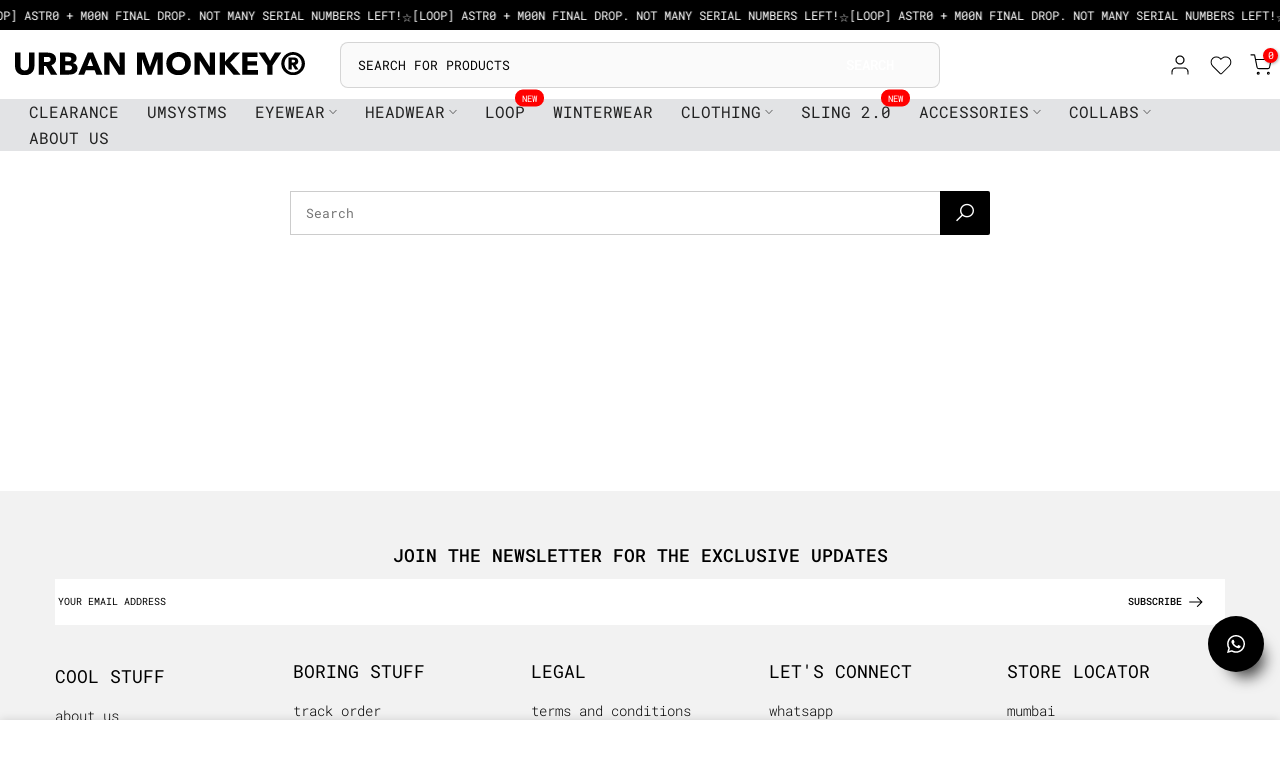

--- FILE ---
content_type: text/html; charset=utf-8
request_url: https://www.urbanmonkey.com/en-us/search?q=&type=article,page&section_id=search-main-others
body_size: 759
content:
<div id="shopify-section-search-main-others" class="shopify-section"></div>

--- FILE ---
content_type: text/html; charset=utf-8
request_url: https://www.urbanmonkey.com/en-us/?section_id=mini_cart
body_size: 4417
content:
<div id="shopify-section-mini_cart" class="shopify-section"><link href="//www.urbanmonkey.com/cdn/shop/t/601/assets/button-style.css?v=136092943792607900451744170777" rel="stylesheet" type="text/css" media="all" />
<link href="//www.urbanmonkey.com/cdn/shop/t/601/assets/custom-effect.css?v=78717995021902034181744170780" rel="stylesheet" media="print" onload="this.media='all'"><svg class="t4s-d-none">
<symbol id="icon-cart-remove" viewBox="0 0 24 24" stroke="currentColor" fill="none" stroke-linecap="round" stroke-linejoin="round">
  <polyline points="3 6 5 6 21 6"></polyline><path d="M19 6v14a2 2 0 0 1-2 2H7a2 2 0 0 1-2-2V6m3 0V4a2 2 0 0 1 2-2h4a2 2 0 0 1 2 2v2"></path><line x1="10" y1="11" x2="10" y2="17"></line><line x1="14" y1="11" x2="14" y2="17"></line>
</symbol>
<symbol id="icon-cart-edit" viewBox="0 0 24 24" stroke="currentColor" fill="none" stroke-linecap="round" stroke-linejoin="round">
  <path d="M11 4H4a2 2 0 0 0-2 2v14a2 2 0 0 0 2 2h14a2 2 0 0 0 2-2v-7"></path><path d="M18.5 2.5a2.121 2.121 0 0 1 3 3L12 15l-4 1 1-4 9.5-9.5z"></path>
</symbol>
<symbol id="icon-cart-tag" viewBox="0 0 448 512">
  <path d="M48 32H197.5C214.5 32 230.7 38.74 242.7 50.75L418.7 226.7C443.7 251.7 443.7 292.3 418.7 317.3L285.3 450.7C260.3 475.7 219.7 475.7 194.7 450.7L18.75 274.7C6.743 262.7 0 246.5 0 229.5V80C0 53.49 21.49 32 48 32L48 32zM112 176C129.7 176 144 161.7 144 144C144 126.3 129.7 112 112 112C94.33 112 80 126.3 80 144C80 161.7 94.33 176 112 176z"/>
</symbol>
<symbol id="icon-cart-spinner" viewBox="0 0 66 66">
  <circle class="t4s-path" fill="none" stroke-width="6" cx="33" cy="33" r="30"></circle>
</symbol>
<symbol id="icon-cart-check" viewBox="0 0 448 512">
  <path d="M443.3 100.7C449.6 106.9 449.6 117.1 443.3 123.3L171.3 395.3C165.1 401.6 154.9 401.6 148.7 395.3L4.686 251.3C-1.562 245.1-1.562 234.9 4.686 228.7C10.93 222.4 21.06 222.4 27.31 228.7L160 361.4L420.7 100.7C426.9 94.44 437.1 94.44 443.3 100.7H443.3z"/>
</symbol>
<symbol id="icon-cart-selected" viewBox="0 0 24 24">
<path d="M9 20l-7-7 3-3 4 4L19 4l3 3z"></path>
</symbol>
</svg><div class="t4s-drawer__header"><span>Shopping cart</span><button id="mini-cart__close" class="t4s-drawer__close" data-drawer-close aria-label="Close Cart"><svg class="t4s-iconsvg-close" role="presentation" viewBox="0 0 16 14"><path d="M15 0L1 14m14 0L1 0" stroke="currentColor" fill="none" fill-rule="evenodd"></path></svg></button></div><form action="/en-us/cart" method="post" novalidate class="t4s-drawer__wrap">
      <input type="hidden" data-cart-attr-rm name="attributes[collection_items_per_row]" value=""><div class="t4s-drawer__main">
      <div data-t4s-scroll-me class="t4s-drawer__scroll t4s-current-scrollbar">
         <div class="t4s-cookie-message t4s-dn">Enable cookies to use the shopping cart</div><div data-cart-items class="t4s-mini_cart__items t4s_ratioadapt t4s-product"><style>
                  #t4s-mini_cart .t4s-drawer__bottom {
                      opacity: 0;
                      -webkit-transform: translateY(45px);
                      transform: translateY(45px);
                      -webkit-transition: opacity .25s cubic-bezier(.25,.46,.45,.94),-webkit-transform .25s cubic-bezier(.25,.46,.45,.94);
                      transition: opacity .25s cubic-bezier(.25,.46,.45,.94),transform .25s cubic-bezier(.25,.46,.45,.94),-webkit-transform .25s cubic-bezier(.25,.46,.45,.94);
                   }
               </style> 
               <div class="t4s-mini_cart__emty">
                  <!-- <svg id="icon-cart-emty" widht="50" height="50" xmlns="http://www.w3.org/2000/svg" viewBox="0 0 576 512"><path d="M263.4 103.4C269.7 97.18 279.8 97.18 286.1 103.4L320 137.4L353.9 103.4C360.2 97.18 370.3 97.18 376.6 103.4C382.8 109.7 382.8 119.8 376.6 126.1L342.6 160L376.6 193.9C382.8 200.2 382.8 210.3 376.6 216.6C370.3 222.8 360.2 222.8 353.9 216.6L320 182.6L286.1 216.6C279.8 222.8 269.7 222.8 263.4 216.6C257.2 210.3 257.2 200.2 263.4 193.9L297.4 160L263.4 126.1C257.2 119.8 257.2 109.7 263.4 103.4zM80 0C87.47 0 93.95 5.17 95.6 12.45L100 32H541.8C562.1 32 578.3 52.25 572.6 72.66L518.6 264.7C514.7 278.5 502.1 288 487.8 288H158.2L172.8 352H496C504.8 352 512 359.2 512 368C512 376.8 504.8 384 496 384H160C152.5 384 146.1 378.8 144.4 371.5L67.23 32H16C7.164 32 0 24.84 0 16C0 7.164 7.164 0 16 0H80zM107.3 64L150.1 256H487.8L541.8 64H107.3zM128 456C128 425.1 153.1 400 184 400C214.9 400 240 425.1 240 456C240 486.9 214.9 512 184 512C153.1 512 128 486.9 128 456zM184 480C197.3 480 208 469.3 208 456C208 442.7 197.3 432 184 432C170.7 432 160 442.7 160 456C160 469.3 170.7 480 184 480zM512 456C512 486.9 486.9 512 456 512C425.1 512 400 486.9 400 456C400 425.1 425.1 400 456 400C486.9 400 512 425.1 512 456zM456 432C442.7 432 432 442.7 432 456C432 469.3 442.7 480 456 480C469.3 480 480 469.3 480 456C480 442.7 469.3 432 456 432z"/></svg>
                  <p>Your cart is empty.</p> -->
                  <p>Your cart is empty</p>
                  <div class="empty_cart_wrapper">
                

                    <a href="/en-us/collections/wallets">
                      <div class="empty_cart_inner">
                        
                          <div class="empty_cart_image_wrapper">
                            <img src="//www.urbanmonkey.com/cdn/shop/files/WALLETS.png?v=1756443614">
                          </div>
                        
                        <div class="empty_cart_content_wrapper">
                          
                            
                              <div class="empty_cart_heading truncate-text">Wallets</div>
                            
                            <div class="empty_cart_count">31 Products</div>
                          
                        </div>
                      </div>
                    </a>
                  
                

                    <a href="/en-us/collections/oversized-hip-hop-t-shirts">
                      <div class="empty_cart_inner">
                        
                          <div class="empty_cart_image_wrapper">
                            <img src="//www.urbanmonkey.com/cdn/shop/files/OVERSIZED_TEES.png?v=1756447793">
                          </div>
                        
                        <div class="empty_cart_content_wrapper">
                          
                            
                              <div class="empty_cart_heading truncate-text">T-shirts</div>
                              
                            <div class="empty_cart_count">142 Products</div>
                          
                        </div>
                      </div>
                    </a>
                  
                

                    <a href="/en-us/collections/eyewear">
                      <div class="empty_cart_inner">
                        
                          <div class="empty_cart_image_wrapper">
                            <img src="//www.urbanmonkey.com/cdn/shop/files/EYEWEAR.png?v=1756447813">
                          </div>
                        
                        <div class="empty_cart_content_wrapper">
                          
                            
                              <div class="empty_cart_heading truncate-text">Eyewear</div>
                            
                            <div class="empty_cart_count">363 Products</div>
                          
                        </div>
                      </div>
                    </a>
                  
                

                    <a href="/en-us/collections/backpacks">
                      <div class="empty_cart_inner">
                        
                          <div class="empty_cart_image_wrapper">
                            <img src="//www.urbanmonkey.com/cdn/shop/files/BACKPACKS.png?v=1756447840">
                          </div>
                        
                        <div class="empty_cart_content_wrapper">
                          
                            
                              <div class="empty_cart_heading truncate-text">Backpacks</div>
                            
                            <div class="empty_cart_count">17 Products</div>
                          
                        </div>
                      </div>
                    </a>
                  
                

                    <a href="/en-us/collections/hats-caps">
                      <div class="empty_cart_inner">
                        
                          <div class="empty_cart_image_wrapper">
                            <img src="//www.urbanmonkey.com/cdn/shop/files/HEADWEAR.png?v=1756443575">
                          </div>
                        
                        <div class="empty_cart_content_wrapper">
                          
                            
                              <div class="empty_cart_heading truncate-text">Hats & Caps</div>
                            
                            <div class="empty_cart_count">501 Products</div>
                          
                        </div>
                      </div>
                    </a>
                  
                

                    <a href="/en-us/collections/oversized-shirts">
                      <div class="empty_cart_inner">
                        
                          <div class="empty_cart_image_wrapper">
                            <img src="//www.urbanmonkey.com/cdn/shop/files/SHIRTS.png?v=1756447861">
                          </div>
                        
                        <div class="empty_cart_content_wrapper">
                          
                            
                              <div class="empty_cart_heading truncate-text">Shirts</div>
                            
                            <div class="empty_cart_count">55 Products</div>
                          
                        </div>
                      </div>
                    </a>
                  
                

                

                

                

                

                

                
              </div><p class="t4s-return-to-shop"><a data-loading-bar class="t4s-btn-cart__emty t4s-btn t4s-btn-base t4s-btn-style-default t4s-btn-color-primary t4s-btn-effect-fade t4s-justify-content-center t4s-truncate" href="/en-us/collections/all">Return To Shop</a></p></div></div><div data-cart-tools class="t4s-when-cart-emty t4s-mini_cart__tool t4s-mini_cart__tool_icon t4s-text-center"><div data-tooltip="top" title="Add Order Note" data-cart-tool_action data-id="note" class="mini_cart_tool_btn is--note is--addNote ">
          <svg xmlns="http://www.w3.org/2000/svg" viewBox="0 0 32 32"><path d="M 16 3 C 14.742188 3 13.847656 3.890625 13.40625 5 L 6 5 L 6 28 L 26 28 L 26 5 L 18.59375 5 C 18.152344 3.890625 17.257813 3 16 3 Z M 16 5 C 16.554688 5 17 5.445313 17 6 L 17 7 L 20 7 L 20 9 L 12 9 L 12 7 L 15 7 L 15 6 C 15 5.445313 15.445313 5 16 5 Z M 8 7 L 10 7 L 10 11 L 22 11 L 22 7 L 24 7 L 24 26 L 8 26 Z"/></svg>
           <span class="add-note">add note</span>
         </div>
         <div data-tooltip="top" title="Edit Order Note" data-cart-tool_action data-id="note" class="mini_cart_tool_btn is--note is--editNote t4s-d-none">
          <svg xmlns="http://www.w3.org/2000/svg" viewBox="0 0 32 32"><path d="M 16 2 C 14.74 2 13.850156 2.89 13.410156 4 L 5 4 L 5 29 L 27 29 L 27 4 L 18.589844 4 C 18.149844 2.89 17.26 2 16 2 z M 16 4 C 16.55 4 17 4.45 17 5 L 17 6 L 20 6 L 20 8 L 12 8 L 12 6 L 15 6 L 15 5 C 15 4.45 15.45 4 16 4 z M 7 6 L 10 6 L 10 10 L 22 10 L 22 6 L 25 6 L 25 27 L 7 27 L 7 6 z M 9 13 L 9 15 L 11 15 L 11 13 L 9 13 z M 13 13 L 13 15 L 23 15 L 23 13 L 13 13 z M 9 17 L 9 19 L 11 19 L 11 17 L 9 17 z M 13 17 L 13 19 L 23 19 L 23 17 L 13 17 z M 9 21 L 9 23 L 11 23 L 11 21 L 9 21 z M 13 21 L 13 23 L 23 23 L 23 21 L 13 21 z"/></svg>
        </div><div data-tooltip="top" title="Add A Gift Wrap" data-toogle-gift data-cart-tool_action data-id="gift" class="mini_cart_tool_btn is--gift"><svg xmlns="http://www.w3.org/2000/svg" viewBox="0 0 32 32"><path d="M 12 5 C 10.355469 5 9 6.355469 9 8 C 9 8.351563 9.074219 8.683594 9.1875 9 L 4 9 L 4 15 L 5 15 L 5 28 L 27 28 L 27 15 L 28 15 L 28 9 L 22.8125 9 C 22.925781 8.683594 23 8.351563 23 8 C 23 6.355469 21.644531 5 20 5 C 18.25 5 17.0625 6.328125 16.28125 7.4375 C 16.175781 7.585938 16.09375 7.730469 16 7.875 C 15.90625 7.730469 15.824219 7.585938 15.71875 7.4375 C 14.9375 6.328125 13.75 5 12 5 Z M 12 7 C 12.625 7 13.4375 7.671875 14.0625 8.5625 C 14.214844 8.78125 14.191406 8.792969 14.3125 9 L 12 9 C 11.433594 9 11 8.566406 11 8 C 11 7.433594 11.433594 7 12 7 Z M 20 7 C 20.566406 7 21 7.433594 21 8 C 21 8.566406 20.566406 9 20 9 L 17.6875 9 C 17.808594 8.792969 17.785156 8.78125 17.9375 8.5625 C 18.5625 7.671875 19.375 7 20 7 Z M 6 11 L 26 11 L 26 13 L 17 13 L 17 12 L 15 12 L 15 13 L 6 13 Z M 7 15 L 25 15 L 25 26 L 17 26 L 17 16 L 15 16 L 15 26 L 7 26 Z"/></svg><span class="gift-wrap" data-layer-gift-wrap>gift wrap (Rs.100)</span></div></div><div data-cart-tool_action data-id="coupons" class="hidden t4s-mini_cart_tool_btn is--coupons">
          <svg xmlns="http://www.w3.org/2000/svg" viewBox="0 0 24 24" width="24" height="24" stroke="currentColor" stroke-width="1.5" fill="none" stroke-linecap="round" stroke-linejoin="round"><path d="M20.59 13.41l-7.17 7.17a2 2 0 0 1-2.83 0L2 12V2h10l8.59 8.59a2 2 0 0 1 0 2.82z"></path><line x1="7" y1="7" x2="7.01" y2="7"></line></svg>
          <span>Show Coupons</span><span class="caret-icon">></span>
        </div><div class="t4s-when-cart-emty" data-cart-upsell-options='{ "baseurl":"/en-us/recommendations/products", "limit":5, "product_id":19041994, "section_id": "mini_cart_upsell" }'></div></div>
      </div>
      <div class="t4s-drawer__bottom">
         <div data-cart-discounts></div><div class="t4s-cart-total t4s-row t4s-gx-5 t4s-gy-0 t4s-align-items-center t4s-justify-content-between" >
                     <div class="t4s-col-auto"><strong>Subtotal:</strong></div>
                     <div data-cart-prices class="t4s-col-auto t4s-text-right">
                       

                        <div class="t4s-cart__totalPrice"><span class='money'><span class=money>Rs.0</span></span></div>
                     </div>
                  </div><p class="t4s-cart__tax" >tax and shipping included</p><button  type="submit" data-loading-bar data-confirm="ck_lumise" name="checkout" class="t4s-btn__checkout t4s-btn t4s-btn-base t4s-btn-style-default t4s-btn-color-primary t4s-btn-effect-sweep-to-top t4s-w-100 t4s-justify-content-center t4s-truncate cf-precheckout-btn" data-function="initCheckout">Confirm order </button>
                <a href="/checkout" id="checkout-button">Click here for international orders</a>
              
</div>
   </form><div class="t4s-mini_cart-tool__content is--note t4s-pe-none">             
      <label for="CartSpecialInstructions" class="t4s-d-block"><span class="t4s-txt_add_note ">Add Order Note</span><span class="t4s-txt_edit_note t4s-d-none">Edit Order Note</span></label>
      <textarea name="note" data-opend-focus id="CartSpecialInstructions" placeholder="How can we help you?"></textarea>
      <p><button type="button" data-cart-tool_close class="t4s-mini_cart-tool__primary">Save</button></p>
      <p><button type="button" data-cart-tool_close class="t4s-mini_cart-tool__back">Cancel</button></p>
   </div><div class="t4s-mini_cart-tool__content is--gift t4s-pe-none">
         <div class="t4s-mini_cart-tool__wrap t4s-text-center">
             <div class="t4s-field">
                 <svg viewBox="0 0 24 24" width="24" height="24" stroke="currentColor" stroke-width="1.5" fill="none" stroke-linecap="round" stroke-linejoin="round" class="t4s-gift-svg t4s-d-block t4s-pr"><polyline points="20 12 20 22 4 22 4 12"></polyline><rect x="2" y="7" width="20" height="5"></rect><line x1="12" y1="22" x2="12" y2="7"></line><path d="M12 7H7.5a2.5 2.5 0 0 1 0-5C11 2 12 7 12 7z"></path><path d="M12 7h4.5a2.5 2.5 0 0 0 0-5C13 2 12 7 12 7z"></path></svg><span class="t4s-gift_wrap_text t4s-d-block"><span class="cd">Do you want a gift wrap?</span> Only <span class='money'><span class=money>Rs.100.00</span></span></span>
             </div>
             <div class="t4s-field">
                 <a href="/en-us/products/gift-wrap" data-variant-id="39858243436628" data-action-atc data-addd-gift class="t4s-mini_cart-tool__primary t4s-truncate t4s-btn-loading__svg">
                     <span class="t4s-btn-atc_text">Add A Gift Wrap</span> 
                     <div class="t4s-loading__spinner t4s-dn">
                         <svg  width="16" height="16" aria-hidden="true" focusable="false" role="presentation" class="t4s-svg__spinner" viewBox="0 0 66 66" xmlns="http://www.w3.org/2000/svg"><circle class="t4s-path" fill="none" stroke-width="6" cx="33" cy="33" r="30"></circle></svg>
                     </div>  
                 </a>
             </div>
             <div class="t4s-field">
                 <button type="button" data-cart-tool_close class="t4s-mini_cart-tool__back">Cancel</button>
             </div>
         </div>
     </div><!-- available coupons -->
<div class="t4s-mini_cart-tool__conten is--coupons">
  <div class="t4s-mini_cart-tool__wrap">
    <div class="t4s-coupon-header">
     <button type="button" data-cart-tool_close class="t4s-coupon-close">
        <svg width="11" height="18" viewBox="0 0 11 18" fill="none" xmlns="http://www.w3.org/2000/svg">
          <path id="union-1" fill-rule="evenodd" clip-rule="evenodd" d="M10.463 0.527208C11.179 1.23015 11.179 2.36985 10.463 3.07279L4.42606 9L10.463 14.9272C11.179 15.6302 11.179 16.7698 10.463 17.4728C9.74707 18.1757 8.58627 18.1757 7.8703 17.4728L0.536971 10.2728C-0.17899 9.56985 -0.17899 8.43015 0.536971 7.72721L7.8703 0.527208C8.58627 -0.175736 9.74707 -0.175736 10.463 0.527208Z" fill="black"/>
        </svg>
      </button>
      <span class="t4s-mini_cart-tool__text">Available Coupons</span>  
    </div>
    <div class="t4s-coupon-list">
      
        
      
        
      
        
      
        
      
        
      
        
      
        
      
        
      
        
      
        
      
        
      
        
          <div class="t4s-coupon-item">
            <div class="t4s-coupon-code">HIGHROLLER</div>
            <div class="t4s-coupon-details">get 10% of on spends of or above ₹5000</div>
            <div class="t4s-coupon-sub-details">offer ends soon</div>
            <button type="button" class="t4s-coupon-apply" data-coupon="HIGHROLLER">Copy</button>
          </div>
        
      
       <!-- Custom Block for App Users -->
      <div class="t4s-coupon-item app-coupon">
        
        <div class="t4s-coupon-details">More Coupons available on our mobile app</div>
        <div class="t4s-coupon-sub-details">Download the app for a better experience</div>
        <button type="button" class="t4s-app-download-btn">Download App</button>
      </div>
    </div>
  </div>
</div></div>

--- FILE ---
content_type: text/css
request_url: https://www.urbanmonkey.com/cdn/shop/t/601/assets/facets.css?v=166767169709866965651744170775
body_size: 3098
content:
.t4s-checkbox-wrapper{width:16px;height:16px;min-width:16px;border:1px solid var(--border-color);display:inline-flex;justify-content:center;align-items:center;margin-inline-end:10px;border-radius:var(--t4s-other-radius)}.t4s-filter__values a{display:flex;transition:.3s}.t4s-checkbox-wrapper svg{pointer-events:none;transform:scale(0);transition:.25s ease-in-out;width:12px;height:12px;color:var(--t4s-light-color)}.t4s-filter__values .is--selected>a>.t4s-checkbox-wrapper{background-color:var(--accent-color);border-color:var(--accent-color)}.t4s-filter__values .is--selected>a>.t4s-checkbox-wrapper svg{transform:scale(1)}.t4s-filter__values .is--disabled{opacity:.5;pointer-events:none}/*! nouislider - 14.6.0 - 6/27/2020 */.noUi-target,.noUi-target *{-webkit-touch-callout:none;-webkit-tap-highlight-color:transparent;-webkit-user-select:none;-ms-touch-action:none;touch-action:none;-ms-user-select:none;-moz-user-select:none;user-select:none;-moz-box-sizing:border-box;box-sizing:border-box}.noUi-target{position:relative;background:#fafafa;border-radius:4px;border:1px solid #d3d3d3;box-shadow:inset 0 1px 1px #f0f0f0,0 3px 6px -5px #bbb}.noUi-base,.noUi-connects{width:100%;height:100%;position:relative;z-index:1}.noUi-connects{overflow:hidden;z-index:0}.noUi-connect,.noUi-origin{will-change:transform;position:absolute;z-index:1;top:0;right:0;transform-origin:0 0;-webkit-transform-style:preserve-3d;transform-style:flat}.noUi-origin{height:10%;width:10%}.noUi-txt-dir-rtl.noUi-horizontal .noUi-origin{left:0;right:auto}.noUi-vertical .noUi-origin{width:0}.noUi-horizontal .noUi-origin{height:0}.noUi-touch-area{height:100%;width:100%}.noUi-state-tap .noUi-connect,.noUi-state-tap .noUi-origin{transition:transform .3s}.noUi-state-drag *{cursor:inherit!important}.noUi-horizontal{height:18px}.noUi-vertical{width:18px}.noUi-vertical .noUi-handle{width:28px;height:34px;right:-6px;top:-17px}.noUi-txt-dir-rtl.noUi-horizontal .noUi-handle{left:-17px;right:auto}.noUi-draggable{cursor:ew-resize}.noUi-vertical .noUi-draggable{cursor:ns-resize}.noUi-handle{-webkit-backface-visibility:hidden;backface-visibility:hidden;position:absolute;border:1px solid #d9d9d9;border-radius:3px;background:#fff;cursor:default;box-shadow:inset 0 0 1px #fff,inset 0 1px 7px #ebebeb,0 3px 6px -3px #bbb}.noUi-active{box-shadow:inset 0 0 1px #fff,inset 0 1px 7px #ddd,0 3px 6px -3px #bbb}.noUi-handle:after,.noUi-handle:before{content:"";display:block;position:absolute;left:14px}.noUi-vertical .noUi-handle:after,.noUi-vertical .noUi-handle:before{width:14px;height:1px;left:6px;top:14px}.noUi-vertical .noUi-handle:after{top:17px}[disabled] .noUi-connect{background:#b8b8b8}[disabled] .noUi-handle,[disabled].noUi-handle,[disabled].noUi-target{cursor:not-allowed}.noUi-pips,.noUi-pips *{-moz-box-sizing:border-box;box-sizing:border-box}.noUi-pips{position:absolute;color:#999}.noUi-value{position:absolute;white-space:nowrap;text-align:center}.noUi-value-sub{color:#ccc;font-size:10px}.noUi-marker{position:absolute;background:#ccc}.noUi-marker-large,.noUi-marker-sub{background:#aaa}.noUi-pips-horizontal{padding:10px 0;height:80px;top:100%;left:0;width:100%}.noUi-value-horizontal{transform:translate(-50%,50%)}.noUi-rtl .noUi-value-horizontal{transform:translate(50%,50%)}.noUi-marker-horizontal.noUi-marker{margin-left:-1px;width:2px;height:5px}.noUi-marker-horizontal.noUi-marker-sub{height:10px}.noUi-marker-horizontal.noUi-marker-large{height:15px}.noUi-pips-vertical{padding:0 10px;height:100%;top:0;left:100%}.noUi-value-vertical{transform:translateY(-50%);padding-left:25px}.noUi-rtl .noUi-value-vertical{transform:translateY(50%)}.noUi-marker-vertical.noUi-marker{width:5px;height:2px;margin-top:-1px}.noUi-marker-vertical.noUi-marker-sub{width:10px}.noUi-marker-vertical.noUi-marker-large{width:15px}.noUi-tooltip{position:absolute;border:1px solid #d9d9d9;border-radius:3px;background:#fff;color:#000;padding:5px;text-align:center;white-space:nowrap;display:none}.noUi-horizontal .noUi-tooltip{transform:translate(-50%);left:50%;bottom:120%}.noUi-vertical .noUi-tooltip{transform:translateY(-50%);top:50%;right:120%}.noUi-horizontal .noUi-origin>.noUi-tooltip{transform:translate(50%);left:auto;bottom:10px}.noUi-vertical .noUi-origin>.noUi-tooltip{transform:translateY(-18px);top:auto;right:28px}.price_steps_slider{width:100%;margin-top:-1px;height:2px;background-color:transparent;border:0;box-shadow:none;margin-bottom:20px}.noUi-connects{border-radius:0;height:2px;background-color:var(--border-color)}.noUi-connect{height:2px;width:100%;background:var(--accent-color)}.noUi-horizontal .noUi-handle{width:34px;height:28px;right:-17px;top:-11px;outline:0;border:0;box-shadow:none;border-radius:0;background-color:transparent;cursor:ew-resize}.noUi-handle:after,.noUi-handle:before{background:var(--accent-color);top:4px;width:2px;height:15px}.noUi-handle:after{left:16px}.t4s-price_slider_amount .t4s-price_label{order:1;margin-bottom:10px;color:var(--text-color);font-size:10px;display:block;width:100%}.t4s-price_slider_amount .t4s-price_label>span{color:var(--secondary-color);font-weight:600}.t4s-price_slider_amount .t4s-price_slider_btn{order:2;margin-bottom:10px;padding:10px 14px;font-size:12px;line-height:16px;text-transform:uppercase;text-shadow:none;letter-spacing:.3px;font-weight:600;min-width:100px;border-radius:5px;display:inline-block;vertical-align:top;color:var(--button-background);background-color:transparent;border:solid 2px var(--button-background)}.t4s-price_slider_amount .t4s-price_slider_btn:hover{background-color:var(--button-background-hover);border-color:var(--button-background-hover);color:var(--button-color-hover)}.is--blockid_price .t4s-price_slider{margin-bottom:20px}.is--blockid_price .t4s-price_steps_slider{width:100%;margin-top:-1px;height:2px;background-color:transparent;border:0;box-shadow:none;margin-bottom:20px}.is--blockid_price .t4s-price_slider_amount{display:flex;flex-wrap:wrap;align-items:center;flex-direction:row;justify-content:space-between;margin-bottom:-10px}.is--blockid_price .t4s-price_slider_amount .t4s-price_slider_btn{order:2;margin-bottom:10px;padding:5px 14px;font-size:10px;line-height:16px;text-transform:uppercase;text-shadow:none;letter-spacing:.3px;font-weight:600;min-width:100px;border-radius:var(--btn-radius)}.t4s-price_label .t4s-from,.t4s-price_label .t4s-to{display:inline-block}.t4s-filter-hidden.t4s-drawer .t4s-drawer__header span,.t4s-filter-hidden.t4s-drawer .t4s-drawer__header button.t4s-drawer__close{font-size:16px;font-weight:500;background-color:transparent}.t4s-filter-hidden.t4s-drawer .t4s-drawer__close svg{transition:.5s ease 0s}.t4s-filter-hidden.t4s-drawer .t4s-drawer__close:not(:hover)>svg{transform:rotate(-180deg)}.t4s-filter-hidden.t4s-drawer .t4s-facets__form>div{padding:16px 0 16px 16px;border-bottom:solid 1px var(--border-color);border-right:solid 1px var(--border-color)}.t4s-facets__form .t4s-facet .t4s-facet-title{font-size:9px;margin-top:0;margin-bottom:0;font-weight:500;position:relative;padding:5px 0}.t4s-facets__form .t4s-facet .t4s-facet-content .t4s-current-scrollbar{font-size:10px;max-height:100vh;list-style:none;overflow-y:auto;overflow-x:hidden;-webkit-overflow-scrolling:touch}.t4s-facets__form .t4s-facet ul{padding:0;margin:0}.t4s-facets__form .t4s-facet ul li{line-height:25px;list-style:none;margin-bottom:8px;flex:0 0 50%}.t4s-facets__form .t4s-facet ul li a{text-transform:capitalize;display:flex;align-items:center;color:var(--secondary-color);font-size:12px;line-height:18px;font-family:Avenir Next}.t4s-facets__form .t4s-facet ul li a:hover,.t4s-facets__form .t4s-facet ul.is--style-color li.is--selected a{color:var(--accent-color)}.t4s-facets__form .t4s-facet .is--style-tag li{display:inline-block;vertical-align:top}.t4s-facets__form .t4s-facet .is--style-tag a{border:1px solid var(--secondary-color);border-radius:var(--btn-radius);color:var(--secondary-color);display:inline-block;font-size:13px;margin:0 5px 0 0;padding:2px 15px 1px}.t4s-facets__form .t4s-facet .is--style-tag a:hover,.t4s-facets__form .t4s-facet .is--style-tag .is--selected a{color:var(--t4s-light-color);background-color:var(--accent-color);border-color:var(--accent-color)}.t4s-facets__form .t4s-facet .is--style-color .t4s-filter_color{width:24px;height:24px;display:inline-block;border-radius:50%;margin-right:5px;text-align:center;line-height:24px;border:1px solid transparent;width:auto;height:auto;padding:2px;position:relative}.t4s-facets__form .t4s-facet .is--style-color .is--selected .t4s-filter_color,.t4s-facets__form .t4s-facet .is--style-color a:hover .t4s-filter_color{border-color:var(--border-color)}.t4s-facets__form .t4s-facet .is--style-color .t4s-filter_color>span{width:26px;height:26px;display:block;border-radius:50%;position:relative;background-color:var(--t4s-bg-color);background-size:cover;background-position:center}.t4s-facets__form .t4s-facet .is--style-color .t4s-filter_color>span:after{content:"";position:absolute;top:0;left:0;right:0;bottom:0;box-shadow:none;background-size:cover;background-repeat:no-repeat;background-position:50%;transition:.2s ease-in-out}.t4s-facets__form .t4s-facet .is--style-color .t4s-filter_color>svg{pointer-events:none;transform:scale(0);transition:.25s ease-in-out;width:12px;height:12px;color:var(--t4s-light-color);position:absolute;margin:auto;top:0;bottom:0;left:0;right:0}.t4s-facets__form .t4s-facet .is--style-color .is--selected .t4s-filter_color>svg{transform:scale(1)}.t4s-facets__form .t4s-facet .is--style-default .is--selected a{color:var(--accent-color)}#t4s-filter-hidden .t4s-drawer__bottom{display:flex;justify-content:space-around;gap:15px}#t4s-filter-hidden .t4s-drawer__bottom>*{background:#000;color:#fff;width:100%;text-align:center;padding:5px;border-radius:6px;font-size:10px}.t4s-filter-hidden.t4s-drawer .t4s-drawer__bottom{padding:15px 10px}.t4s-toolbart-filter.t4s-toolbar-item{display:block}.t4s-filter-hidden.t4s-drawer .t4s-value-count,.t4s-sidebar .t4s-widget .t4s-value-count{margin:0 5px}.t4s-filter-area{display:none}.t4s-filter-area{padding:30px;margin:30px 0 40px;border-radius:5px;border:1px solid var(--border-color);box-shadow:0 0 10px #00000026}.t4s-filter-area .t4s-facets__form{--ts-gutter-y: 20px;--ts-gutter-x: 15px}@media (min-width: 768px){.t4s-filter-area .t4s-facets__form{--ts-gutter-y: 30px;--ts-gutter-x: 30px}.t4s-filter-area .t4s-facets__form>.t4s-col-item{width:25%}.t4s-facets__form .t4s-facet .t4s-facet-title{font-size:12px;padding:10px 0}.t4s-facets__form .t4s-facet ul li a{font-size:12px}}body .bg_color_cyan{--t4s-bg-color: #25bdb0 }body .bg_color_pink{--t4s-bg-color: #fcc6de }body .bg_color_black{--t4s-bg-color: #000 }body .bg_color_cream{--t4s-bg-color: #fffdd0 }body .bg_color_gunmetal{--t4s-bg-color: #53565A }body .bg_color_khakhi{--t4s-bg-color: #c3b091 }body .bg_color_rosette{--t4s-bg-color: #F4C2CD }body .bg_color_silver{--t4s-bg-color: #c0c0c0 }body .bg_color_grey{--t4s-bg-color: #ccc }body .bg_color_green{--t4s-bg-color: #008000 }body .bg_color_sliver{--t4s-bg-color: #f2f2f2 }body .bg_color_blue{--t4s-bg-color: #0000FF }body .bg_color_purple{--t4s-bg-color: #7e0b80 }body .bg_color_white{--t4s-bg-color: #fff;border:1px solid #ddd}body .bg_color_brown{--t4s-bg-color: #977945 }body .bg_color_red{--t4s-bg-color: #FF0000 }body .bg_color_brown{--t4s-bg-color: #ad8111 }body .bg_color_gold{--t4s-bg-color: #cea525 }body .bg_color_beige{--t4s-bg-color: #F5F5DC }body .bg_color_gray{--t4s-bg-color: #bfbfbf }body .bg_color_orange{--t4s-bg-color: #ff7900 }body .bg_color_yellow{--t4s-bg-color: #FFFF00 }body .bg_color_navy{--t4s-bg-color: #001f3f }body .bg_color_aqua{--t4s-bg-color: #7fdbff }body .bg_color_teal{--t4s-bg-color: #39cccc }body .bg_color_gun-smoke{--t4s-bg-color: #12221f }body .bg_color_olive{--t4s-bg-color: olive }body .bg_color_rose-gold{--t4s-bg-color: #fcdbd6 }body .bg_color_clear{--t4s-bg-color: #caf6ea }body .bg_color_maroon{--t4s-bg-color: maroon }body .bg_color_ivory{--t4s-bg-color: ivory }body .bg_color_lavenderblush{--t4s-bg-color: #b0e0e6 }body .bg_color_powderblue{--t4s-bg-color: #f012be }body .bg_color_darkgreen{--t4s-bg-color: #006400 }body .bg_color_saddlebrown{--t4s-bg-color: #8b4513 }body .bg_color_lightcoral{--t4s-bg-color: #f08080 }body .bg_color_palevioletred{--t4s-bg-color: #db7093 }body .bg_color_chocolate{--t4s-bg-color: #d2691e }body .bg_color_darkolivegreen{--t4s-bg-color: #556b2f }body .bg_color_darkred{--t4s-bg-color: #8b0000 }body .bg_color_mediumaquamarine{--t4s-bg-color: #66cdaa }body .bg_color_sandybrown{--t4s-bg-color: #f4a460 }body .bg_color_darkslategray,body .bg_color_darkslategrey{--t4s-bg-color: #2f4f4f }body .bg_color_salmon{--t4s-bg-color: salmon }body .bg_color_slateblue{--t4s-bg-color: #6a5acd }body .bg_color_lightgray,body .bg_color_lightgrey{--t4s-bg-color: #d3d3d3 }body .bg_color_lemonchiffon{--t4s-bg-color: #fffacd }body .bg_color_thistle{--t4s-bg-color: #d8bfd8 }body .bg_color_wheat{--t4s-bg-color: wheat }body .bg_color_lightsalmon{--t4s-bg-color: #ffa07a }body .bg_color_hotpink{--t4s-bg-color: #ff69b4 }body .bg_color_lawngreen{--t4s-bg-color: #7cfc00 }body .bg_color_snow{--t4s-bg-color: snow }body .bg_color_darkslateblue{--t4s-bg-color: #483d8b }body .bg_color_coral{--t4s-bg-color: coral }body .bg_color_limegreen{--t4s-bg-color: #32cd32 }body .bg_color_royalblue{--t4s-bg-color: #4169e1 }body .bg_color_dimgray,body .bg_color_dimgrey{--t4s-bg-color: #696969 }body .bg_color_lightseagreen{--t4s-bg-color: #20b2aa }body .bg_color_skyblue{--t4s-bg-color: #87ceeb }body .bg_color_orchid{--t4s-bg-color: orchid }body .bg_color_darksalmon{--t4s-bg-color: #e9967a }body .bg_color_darkorchid{--t4s-bg-color: #9932cc }body .bg_color_cornflowerblue{--t4s-bg-color: #6495ed }body .bg_color_cornsilk{--t4s-bg-color: #fff8dc }body .bg_color_lightslategray,body .bg_color_lightslategrey{--t4s-bg-color: #789 }body .bg_color_ntloading,body .bg_color_whitesmoke{--t4s-bg-color: #f5f5f5 }body .bg_color_seagreen{--t4s-bg-color: #2e8b57 }body .bg_color_crimson{--t4s-bg-color: #dc143c }body .bg_color_azure{--t4s-bg-color: azure }body .bg_color_paleturquoise{--t4s-bg-color: #afeeee }body .bg_color_darkkhaki{--t4s-bg-color: #bdb76b }body .bg_color_mediumvioletred{--t4s-bg-color: #c71585 }body .bg_color_lightgoldenrodyellow{--t4s-bg-color: #fafad2 }body .bg_color_violet{--t4s-bg-color: violet }body .bg_color_peachpuff{--t4s-bg-color: #ffdab9 }body .bg_color_steelblue{--t4s-bg-color: #4682b4 }body .bg_color_blanchedalmond{--t4s-bg-color: #ffebcd }body .bg_color_moccasin{--t4s-bg-color: #ffe4b5 }body .bg_color_antiquewhite{--t4s-bg-color: #faebd7 }body .bg_color_mediumturquoise{--t4s-bg-color: #48d1cc }body .bg_color_lightskyblue{--t4s-bg-color: #87cefa }body .bg_color_darkorange{--t4s-bg-color: #ff8c00 }body .bg_color_darkblue{--t4s-bg-color: #00008b }body .bg_color_springgreen{--t4s-bg-color: #00ff7f }body .bg_color_lavender{--t4s-bg-color: #e6e6fa }body body .bg_color_mediumpurple{--t4s-bg-color: #9370db }body body .bg_color_deepskyblue{--t4s-bg-color: #00bfff }body .bg_color_mintcream{--t4s-bg-color: #f5fffa }body .bg_color_deeppink{--t4s-bg-color: #ff1493 }body .bg_color_darkseagreen{--t4s-bg-color: #8fbc8f }body .bg_color_papayawhip{--t4s-bg-color: #ffefd5 }body .bg_color_orangered{--t4s-bg-color: #ff4500 }body .bg_color_tomato{--t4s-bg-color: tomato }body .bg_color_navajowhite{--t4s-bg-color: #ffdead }body .bg_color_mediumorchid{--t4s-bg-color: #ba55d3 }body .bg_color_ghostwhite{--t4s-bg-color: #f8f8ff }body .bg_color_slategray,body .bg_color_slategrey{--t4s-bg-color: #708090 }body .bg_color_forestgreen{--t4s-bg-color: #228b22 }body .bg_color_dodgerblue{--t4s-bg-color: #1e90ff }body .bg_color_linen{--t4s-bg-color: linen }body .bg_color_blueviolet{--t4s-bg-color: #8a2be2 }body .bg_color_gainsboro{--t4s-bg-color: #dcdcdc }body .bg_color_lightgreen{--t4s-bg-color: #90ee90 }body .bg_color_chartreuse{--t4s-bg-color: #7fff00 }body .bg_color_mistyrose{--t4s-bg-color: #ffe4e1 }body .bg_color_darkgray,body .bg_color_darkgrey,body .bg_color_dark-grey{--t4s-bg-color: #a9a9a9 }body .bg_color_peru{--t4s-bg-color: peru }body .bg_color_tan{--t4s-bg-color: tan }body .bg_color_palegreen{--t4s-bg-color: #98fb98 }body .bg_color_rebeccapurple{--t4s-bg-color: #639 }body .bg_color_darkcyan{--t4s-bg-color: #008b8b }body .bg_color_oldlace{--t4s-bg-color: #fdf5e6 }body .bg_color_rosybrown{--t4s-bg-color: #bc8f8f }body .bg_color_turquoise{--t4s-bg-color: #40e0d0 }body .bg_color_darkgoldenrod{--t4s-bg-color: #b8860b }body .bg_color_honeydew{--t4s-bg-color: #f0fff0 }body .bg_color_mediumslateblue{--t4s-bg-color: #7b68ee }body .bg_color_mediumspringgreen{--t4s-bg-color: #00fa9a }body .bg_color_plum{--t4s-bg-color: plum }body .bg_color_darkmagenta{--t4s-bg-color: #8b008b }body .bg_color_lightblue{--t4s-bg-color: #add8e6 }body .bg_color_floralwhite{--t4s-bg-color: #fffaf0 }body .bg_color_greenyellow{--t4s-bg-color: #adff2f }body .bg_color_fuchsia,body .bg_color_magenta{--t4s-bg-color: #f0f }body .bg_color_cadetblue{--t4s-bg-color: #5f9ea0 }body .bg_color_yellowgreen{--t4s-bg-color: #9acd32 }body .bg_color_darkviolet{--t4s-bg-color: #9400d3 }body .bg_color_sienna{--t4s-bg-color: sienna }body .bg_color_lightpink{--t4s-bg-color: #ffb6c1 }body .bg_color_mediumblue{--t4s-bg-color: #0000cd }body .bg_color_bisque{--t4s-bg-color: bisque }body .bg_color_aquamarine{--t4s-bg-color: #7fffd4 }body .bg_color_palegoldenrod{--t4s-bg-color: #eee8aa }body .bg_color_aliceblue{--t4s-bg-color: #f0f8ff }body .bg_color_olivedrab{--t4s-bg-color: #6b8e23 }body .bg_color_indigo{--t4s-bg-color: indigo }body .bg_color_lightcyan{--t4s-bg-color: #e0ffff }body .bg_color_midnightblue{--t4s-bg-color: #191970 }body .bg_color_khaki{--t4s-bg-color: khaki }body .bg_color_burlywood{--t4s-bg-color: #deb887 }body .bg_color_lightyellow{--t4s-bg-color: #ffffe0 }body .bg_color_lightsteelblue{--t4s-bg-color: #b0c4de }body .bg_color_goldenrod{--t4s-bg-color: #daa520 }body .bg_color_darkturquoise{--t4s-bg-color: #00ced1 }body .bg_color_seashell{--t4s-bg-color: #fff5ee }body .bg_color_indianred{--t4s-bg-color: #cd5c5c }body .bg_color_mediumseagreen{--t4s-bg-color: #3cb371 }body .bg_color_firebrick{--t4s-bg-color: #b22222 }body .bg_color_lime{--t4s-bg-color: #0f0 }body .bg_color_lime-green{--t4s-bg-color: #32CD32 }body .bg_color_military-green{--t4s-bg-color: #4B5320 }body .bg_color_peach{--t4s-bg-color: #FFE5B4 }body .bg_color_lemon{--t4s-bg-color: #FFF700 }.bg_color_multi{background:linear-gradient(45deg,#f6c,#fff200,#0fc)}body .bg_color_off-white{--t4s-bg-color: #f5f5f5}body .bg_color_camo{background-image:url(/cdn/shop/files/camo-print.jpg?v=1680865371)}body .bg_color_tie-dye{background-image:url(/cdn/shop/files/tie-dye-color.jpg?v=1681283788)}body .bg_color_apricot{background-image:url(/cdn/shop/files/apricot-color.jpg?v=1681283907)}body .bg_color_neon{background-image:url(/cdn/shop/files/neon-green.jpg?v=1684495631)}body .bg_color_forest-green{background-image:url(/cdn/shop/files/teal-green.jpg?v=1684495631)}.t4s-facet-title--wrapper{width:35%}.t4s-facet-content--wrapper{width:65%}.t4s-facet-title--wrapper .t4s-col-item.active{border-right:solid 1px black}
/*# sourceMappingURL=/cdn/shop/t/601/assets/facets.css.map?v=166767169709866965651744170775 */


--- FILE ---
content_type: text/css
request_url: https://www.urbanmonkey.com/cdn/shop/t/601/assets/collection-products.css?v=159649533691381938111768450678
body_size: 6252
content:
/** Shopify CDN: Minification failed

Line 2346:0 Unexpected "}"

**/
.pr_btn_style_2 .t4s-pr-style5 .t4s-product-btns a:not(:last-child) {
  margin-bottom: 5px;
}
.pr_border_style_3 .t4s-product div.t4s-product-info {
  padding: 10px 0 0;
}
.pr_border_style_3 .t4s-product {
  padding-top: calc(var(--ts-gutter-x) * 0.5);
  padding-bottom: calc(var(--ts-gutter-x) * 0.5);
}
.pr_border_style_3 div.t4s-product .t4s-product-wrapper {
  position: relative;
}
.t4s-product-info__inner > a.t4s-pr-addtocart {
  border-radius: var(--pr-btn-radius-size);
}
.pr_border_style_2 .t4s-product .t4s-product-inner {
  border: solid 1px var(--border-color);
}
.pr_border_style_3 .t4s_box_pr_grid .t4s-product {
  box-shadow: 0 0 0 1px var(--border-color);
}
.pr_border_style_3 .t4s_box_pr_slider .flickityt4s-viewport:before {
  position: absolute;
  content: "";
  width: 100%;
  height: 100%;
  border: 1px solid var(--border-color);
  z-index: 1;
  pointer-events: none;
  display: block !important;
  background-color: transparent;
}
.pr_border_style_3 .t4s_box_pr_slider .t4s-product:before {
  content: "";
  position: absolute;
  z-index: 1;
  right: 0;
  top: 0;
  width: 100%;
  height: 1000px;
  box-shadow: inset -1px -1px var(--border-color), -1px -1px var(--border-color);
  pointer-events: none;
}
.pr_border_style_3 .t4s_box_pr_grid:not(.t4s-flicky-slider) .t4s-product {
  box-shadow: inset -1px -1px var(--border-color), -1px -1px var(--border-color);
}
.shadow_round_img_true .t4s-product .t4s-product-inner {
  border-radius: 5px;
  box-shadow: 0 0 1px #0000001f;
  overflow: hidden;
}
/*Product style setting*/
.badge_shape_1 .t4s-product-badge > span {
  height: 60px;
  border-radius: 30px;
}
.badge_shape_1 .is--listview .t4s-product .t4s-product-badge > span {
  height: 50px;
  min-width: 50px;
}
.badge_shape_3 .t4s-product-badge > span {
  border-radius: 4px;
  height: 22px;
  font-size: 12px;
  padding: 0 6px;
  min-width: 38px;
}
.badge_shape_4 .t4s-product-badge > span {
  border-radius: 20px;
  min-width: 40px;
  width: 40px;
  padding: 0;
  height: 40px;
  font-size: 14px;
}
.t4s-badge-sale {
  color: var(--sale-badge-color);
  background-color: var(--sale-badge-background);
}
.t4s-badge-new {
  color: var(--new-badge-color);
  background-color: var(--new-badge-background);
}
.t4s-badge-hot {
  color: var(--hot-badge-color);
  background-color: var(--hot-badge-background);
}
.t4s-badge-soldout {
  color: var(--soldout-badge-color);
  background-color: var(--soldout-badge-background);
}
.t4s-badge-preorder {
  color: var(--preorder-badge-color);
  background-color: var(--preorder-badge-background);
}
.t4s-badge-custom {
  color: var(--custom-badge-color);
  background-color: var(--custom-badge-background);
}

.swatch_color_style_2 .t4s-pr-color__item,
.swatch_color_style_2 .t4s-pr-color__item .t4s-pr-color__value {
  border-radius: 50%;
}

.t4s-product {
  --wishlist-cl: var(--pr-wishlist-color2);
  --wishlist-bg-cl: var(--pr-wishlist-color);
  --wishlist-hover-cl: var(--pr-wishlist-color2-hover);
  --wishlist-active-cl: var(--pr-wishlist-color2-active);
  --wishlist-active-bg-cl: var(--pr-wishlist-color-active);
  --wishlist-hover-bg-cl: var(--pr-wishlist-color-hover);
  --compare-cl: var(--pr-compare-color2);
  --compare-bg-cl: var(--pr-compare-color);
  --compare-hover-cl: var(--pr-compare-color2-hover);
  --compare-hover-bg-cl: var(--pr-compare-color-hover);
  --quickview-cl: var(--pr-quickview-color2);
  --quickview-bg-cl: var(--pr-quickview-color);
  --quickview-hover-cl: var(--pr-quickview-color2-hover);
  --quickview-hover-bg-cl: var(--pr-quickview-color-hover);
  --atc-cl: var(--pr-addtocart-color2);
  --atc-bg-cl: var(--pr-addtocart-color);
  --atc-hover-cl: var(--pr-addtocart-color2-hover);
  --atc-hover-bg-cl: var(--pr-addtocart-color-hover);
  --content-cl: var(--content-color);
}
.t4s-product a.t4s-pr-wishlist,
.css_for_wis_app_true .t4s-product .t4s-pr-wishlist {
  color: var(--wishlist-cl);
  background-color: var(--wishlist-bg-cl);
}
.t4s-product a.t4s-pr-wishlist:hover,
.css_for_wis_app_true .t4s-product .t4s-pr-wishlist:hover {
  color: var(--wishlist-hover-cl);
  background-color: var(--wishlist-hover-bg-cl);
}
.css_for_wis_app_true .t4s-product .t4s-pr-wishlist i {
  color: var(--wishlist-cl);
}
.css_for_wis_app_true .t4s-product .t4s-pr-wishlist:hover i {
  color: var(--wishlist-hover-cl);
}
.t4s-product a.t4s-pr-wishlist.is--added,
.css_for_wis_app_true .t4s-product .t4s-pr-wishlist.is--added {
  transform: translate(0);
  opacity: 1;
  visibility: visible;
  color: var(--wishlist-active-cl);
  background-color: var(--wishlist-active-bg-cl);
}
.t4s-product .t4s-pr-compare {
  color: var(--compare-cl);
  background-color: var(--compare-bg-cl);
}
.t4s-product .t4s-pr-compare:hover {
  color: var(--compare-hover-cl);
  background-color: var(--compare-hover-bg-cl);
}
/* .t4s-product .t4s-pr-compare .t4s-svg-pr-icon svg{
    transition: 0.3s ease 0s;
} */

.t4s-product .t4s-pr-quickview {
  color: var(--quickview-cl);
  background-color: var(--quickview-bg-cl);
}
.t4s-product .t4s-pr-quickview:hover {
  color: var(--quickview-hover-cl);
  background-color: var(--quickview-hover-bg-cl);
}
.t4s-product .t4s-pr-addtocart {
  color: black;
  background-color: var(--atc-bg-cl);
}
.t4s-product .t4s-pr-addtocart:hover {
  color: var(--atc-hover-cl);
  background-color: var(--atc-hover-bg-cl);
}
@-webkit-keyframes beat_heart {
  0%,
  100% {
    -webkit-transform: scale(1);
    transform: scale(1);
  }

  50% {
    -webkit-transform: scale(1.1);
    transform: scale(1.1);
  }
}
@keyframes beat_heart {
  0%,
  100% {
    -webkit-transform: scale(1);
    transform: scale(1);
  }

  50% {
    -webkit-transform: scale(1.1);
    transform: scale(1.1);
  }
}
.t4s-product:not(.t4s-pr-style1):not(.t4s-pr-packery)
  .t4s-product-btns
  .t4s-pr-item-btn:hover
  .t4s-svg-pr-icon,
.t4s-product .t4s-product-btns2 .t4s-pr-item-btn:hover .t4s-svg-pr-icon {
  -webkit-animation: 0.6s ease-in-out infinite beat_heart;
  animation: 0.6s ease-in-out infinite beat_heart;
}

.t4s-pr-style1 {
  --wishlist-cl: var(--pr-wishlist-color);
  --wishlist-bg-cl: tranparent !important;
  --wishlist-hover-cl: var(--pr-wishlist-color-hover);
  --wishlist-hover-bg-cl: tranparent !important;
  --wishlist-active-cl: var(--pr-wishlist-color-active);
  --wishlist-active-bg-cl: tranparent !important;
  --compare-cl: var(--pr-compare-color);
  --compare-bg-cl: tranparent !important;
  --compare-hover-cl: var(--pr-compare-color-hover);
  --compare-hover-bg-cl: tranparent !important;
}
.t4s-product .t4s-product-inner {
  overflow: hidden;
  position: relative;
}
.t4s-product .t4s-product-inner::before {
  content: "";
  position: absolute;
  left: 0;
  top: 0;
  width: 100%;
  height: 100%;
  background-color: var(--pr-background-overlay);
  z-index: 1;
  transition: 0.5s;
  opacity: 0;
}
.t4s-product:not(.t4s-colors-selected):hover .t4s-product-inner:before,
.t4s-product.t4s-colors-selected .t4s-product-inner:hover:before {
  opacity: 1;
}
.t4s-product .t4s-product-info {
  padding-top: var(--product-space-img-txt);
}
.t4s-product .t4s-product-info {
    display: flex;
    justify-content: space-between;
    align-items: center;
}
.t4s-product--shop-button{
    font-size: 9px;
    border: 1px solid white;
    border-radius: 4px;
    padding: 3px 5px;
    width: 45%;
    text-align: center;
}
.t4s-product--shop-button a{
  color: white;
}
.t4s-product-info__inner{
  position: relative;
  width: 100%;
}
.BIS_trigger.notify-btn{
    position: absolute;
    top: -33px;
    right: 0;
    padding: 3px 5px;
    border: 1px solid #106e10;
    color: #106e10;
    background: #ffffff;
    z-index: 90;
    font-size: 10px;
}
.t4s-product .t4s-product-info .t4s-product-info__inner > * {
  margin-bottom: var(--product-space-elements);
}
.t4s-product-vendor a {
  color: var(--product-vendors-color);
  font-size: 14px;
}
.t4s-product-vendor a:hover {
  color: var(--product-vendors-color-hover);
}
.t4s-product:not(:hover) .t4s-product-countdown.t4s-countdown-enabled {
  opacity: 1;
  visibility: visible;
  transform: translateY(0);
}
.t4s-product .t4s-product-countdown {
  border-radius: var(--btn-radius);
  width: calc(100% - 20px);
  font-size: 14px;
  line-height: 20px;
  bottom: 10px;
  left: 10px;
  right: 10px;
  padding: 10px;
  color: var(--pr-countdown-color);
  background-color: var(--pr-countdown-bg-color);
  display: block;
  text-align: center;
  align-items: center;
  justify-content: center;
  transition: 0.4s ease-out 0s;
  transform: translateY(40px);
  margin: auto;
}
.t4s-product .t4s-product-countdown.expired_cdt4 {
  display: none;
  opacity: 0;
  visibility: hidden;
}
.t4s-product .t4s-product-countdown .t4s-pr-countdown-title {
  margin-right: 5px;
}
.t4s-product .t4s-product-countdown > * {
  display: inline-block;
  vertical-align: top;
}
.t4s-product .t4s-product-title {
  font-size: var(--product-title-size);
  font-weight: normal;
  color: var(--product-title-color);
  font-family: var(--product-title-family);
  text-transform: var(--product-title-style);
  letter-spacing: var(--product-title-spacing);
  line-height: var(--product-title-line-height);
  display: block;
}
.t4s-product .t4s-product-title a {
  color: inherit;
}
.t4s-product .t4s-product-title a:hover {
  color: var(--product-title-color-hover);
}
.t4s-product .t4s-product-rating {
  min-height: 24px;
}
.t4s-product .t4s-product-price {
  font-size: var(--product-price-size);
  color: var(--product-price-color);
  font-weight: var(--product-price-weight);
  font-family: var(--font-family-1);
  text-transform: uppercase; 
  font-weight: 400;
}
.t4s-product .t4s-product-price del{
  color:var(--product-price-color-second);
  margin-left:6px
}
.percentage-off{
  color:var(--product-price-sale-color);
  font-weight: 400;
  font-family:"Roboto Mono", "monospace";
  font-size: 12px
}
.collection-um-systems .t4s-product .t4s-product-title, .collection-um-systems .t4s-product .t4s-product-price{
  color: #fff;
}
.t4s-product .t4s-product-price ins{
  text-decoration:none;
  display:inline-block
}
.t4s-product .t4s-price-from {
  color: var(--product-price-color);
}
.t4s-product .t4s-price__sale {
  color: var(--product-price-sale-color);
}
.t4s-prs-footer.t4s-has-btn-none,
.t4s-flicky-slider + .t4s-prs-footer.t4s-has-btn-load-more {
  display: none;
}
.t4s-prs-footer {
  margin-top: 15px;
}
.t4s-prs-footer .info {
  font-size: 16px;
  color: #878787;
  line-height: 24px;
}

.t4s-product .t4s-product-badge, .product-main.badge-product-fit-type {
  position: absolute;
  z-index: 3;
  top: 11px;
  left: 5px;
  display: flex;
  justify-content: center;
  flex-direction: column;
  /* align-items: flex-end; */
  gap: 2px;
  pointer-events: none;
}
.t4s-product-badge > span {
  display: inline-flex;
  justify-content: center;
  align-items: center;
  min-width: 60px;
  min-height: 24px;
  font-size: 14px;
  color: #fff;
  margin-bottom: 5px;
  word-break: break-word;
  padding: 0 5px;
  line-height: 1;
  text-align: center;
}
.t4s-product-badge > span:last-child {
  margin-bottom: 0;
}
.t4s-product .t4s-product-btns {
  position: absolute;
  z-index: 3;
  transition: 0.5s ease 0s;
  opacity: 1;
  visibility: visible;
  text-align: center;
  pointer-events: none;
  display: inline-flex;
  justify-content: center;
  align-items: center;
  left: 0;
  right: 0;
}

.t4s-product:not(.t4s-colors-selected):hover .t4s-product-btns,
.t4s-product.t4s-colors-selected .t4s-product-inner:hover .t4s-product-btns {
  opacity: 1;
  visibility: visible;
}
.t4s-pr-style1 .t4s-product-btns {
  top: 50%;
  margin: auto;
  flex-direction: column;
  transform: translateY(-100%);
}
.t4s-pr-style1:not(.t4s-colors-selected):hover .t4s-product-btns,
.t4s-pr-style1.t4s-colors-selected .t4s-product-inner:hover .t4s-product-btns {
  transform: translateY(-50%);
}
.t4s-product-atc-qty {
  z-index: 3;
  bottom: 0;
  background-color: var(--atc-bg-cl);
  color: var(--atc-cl);
  left: 0;
  transition: 0.5s;
  right: 0;
  display: flex;
  overflow: hidden;
  position: relative;
  pointer-events: auto;
  max-width: 100%;
}
.t4s-product-atc-qty .t4s-quantity-wrapper {
  display: flex;
  align-items: center;
  height: 40px;
  max-width: 80px;
  width: 100%;
  background-color: rgba(0, 0, 0, 0.08);
}
.t4s-product-atc-qty .t4s-quantity-wrapper + a,
.t4s-product-atc-qty > a {
  width: calc(100% - 80px);
}
.t4s-product-atc-qty .t4s-quantity-selector {
  min-width: 25px;
  height: 100%;
  display: flex;
  text-align: center;
  padding: 0;
  justify-content: center;
  align-items: center;
  transition: 0.25s;
  color: var(--atc-cl);
  background-color: transparent;
}
.t4s-product-atc-qty .t4s-quantity-selector svg.icon {
  width: 8px;
}
.t4s-product-atc-qty input.t4s-quantity-input {
  border: none;
  text-align: center;
  background-color: transparent;
  color: inherit;
  padding: 0;
  height: 100%;
  appearance: none;
  -webkit-appearance: none;
  border-left: 1px solid rgba(255, 255, 255, 0.15);
  border-right: 1px solid rgba(255, 255, 255, 0.15);
  display: flex;
  justify-content: center;
  width: 30px;
}
.t4s-product-atc-qty input::-webkit-inner-spin-button {
  appearance: none;
  -webkit-appearance: none;
}
.t4s-product-atc-qty .t4s-quantity-selector:hover,
.t4s-product-atc-qty input.t4s-quantity-input:hover {
  background-color: rgba(0, 0, 0, 0.12);
}
.css_for_wis_app_true .t4s-product .t4s-pr-item-btn .ssw-faveiticon {
  position: static;
  display: flex;
  justify-content: center;
  align-items: center;
  width: 100%;
  height: 100%;
  font-size: 18px;
}
.css_for_wis_app_true .t4s-product .t4s-pr-item-btn .ssw-faveiticon i {
  top: 2px;
  left: 1px;
  position: relative;
}
.css_for_wis_app_true
  .t4s-product:not(.t4s-pr-style1)
  .t4s-pr-item-btn
  span.faves-count {
  right: 1px;
  position: absolute;
  top: 1px;
  left: auto;
  border: none;
  border-radius: 50%;
  min-width: 18px;
  height: 18px;
  font-size: 10px;
  text-align: center;
  transform: none;
}
.css_for_wis_app_true
  .t4s-product:not(.t4s-pr-style1)
  .t4s-pr-item-btn
  span.faves-count::before,
.css_for_wis_app_true
  .t4s-product:not(.t4s-pr-style1)
  .t4s-pr-item-btn
  span.faves-count::after {
  display: none !important;
}
.css_for_wis_app_true .t4s-product .t4s-pr-item-btn span.faves-count {
  position: absolute;
  top: 50%;
  transform: translateY(-50%);
  left: 100%;
  margin-left: 5px;
}
.t4s-pr-item-btn .ssw-faveiticon i::before {
  margin: 0;
}
.t4s-product .t4s-product-btns a {
  height: 40px;
  min-width: 40px;
  font-size: 14px;
  text-align: center;
  position: relative;
  overflow: hidden;
  pointer-events: auto;
  display: inline-flex;
  align-items: center;
  justify-content: center;
  line-height: 40px;
}
.t4s-product .t4s-product-info__btns {
  display: none;
}
.t4s-product .t4s-rte {
  color: var(--content-cl);
  display: none;
}

@keyframes spin {
  from {
    transform: rotate(0deg);
  }
  to {
    transform: rotate(360deg);
  }
}
.t4s-product:not(.t4s-pr-style2):not(.t4s-pr-style4)
  .t4s-product-btns
  a
  span.t4s-text-pr {
  overflow: hidden;
  text-overflow: ellipsis;
  white-space: nowrap;
}
.t4s-product .t4s-product-atc-qty,
.t4s-product .t4s-product-btns .t4s-pr-item-btn,
.t4s-product .t4s-product-btns2 .t4s-pr-item-btn,
.t4s-product .t4s-product-btns .t4s-pr-item-btn {
  border-radius: var(--pr-btn-radius-size);
  pointer-events: auto;
}
.t4s-product .t4s-product-atc-qty .t4s-pr-addtocart {
  border-top-left-radius: 0;
  border-bottom-left-radius: 0;
  min-width: 1px;
}
.t4s-quantity-wrapper + a.t4s-pr-addtocart .t4s-text-pr {
  overflow: hidden;
  white-space: nowrap;
  text-overflow: ellipsis;
  display: inline-block;
  width: auto;
  line-height: 40px;
}
.t4s-pr-style1 .t4s-product-btns > * {
  margin: 5px 0;
}
.t4s-pr-style1 .t4s-product-btns a {
  min-width: 136px;
  padding: 0 15px;
}
.t4s-pr-style1 .t4s-product-btns .t4s-product-atc-qty a {
  margin: 0;
}
.t4s-product .t4s-product-btns a > span,
.t4s-product .t4s-product-btns2 a > span {
  display: flex;
  align-items: center;
  justify-content: center;
}
.t4s-product .t4s-product-sizes {
  color: var(--size-list-color);
  width: 100%;
  transition: 0.4s;
  line-height: 24px;
  pointer-events: none;
}
.t4s-product-inner .t4s-product-sizes {
  transform: translateY(-100%);
  opacity: 0;
  visibility: hidden;
  text-shadow: -1px -1px 1px rgb(255 255 255 / 10%),
    1px 1px 1px rgb(0 0 0 / 15%);
  margin-bottom: 5px;
  padding: 0 10px;
}
.t4s-pr-style1 .t4s-product-inner .t4s-product-sizes {
  position: absolute;
  bottom: 0;
  text-align: center;
  left: 0;
  right: 0;
  z-index: 2;
}
.t4s-product:not(.t4s-colors-selected):hover .t4s-product-sizes,
.t4s-product.t4s-colors-selected .t4s-product-inner:hover .t4s-product-sizes {
  transform: translateY(0);
  opacity: 1;
  visibility: visible;
}
.t4s-pr-style5 .t4s-product-btns a,
.t4s-pr-style6 .t4s-product-btns a {
  text-align: center;
  display: inline-flex;
  justify-content: center;
  align-items: center;
  position: relative;
}
.t4s-pr-style1 .t4s-product-btns a > span,
.t4s-pr-style5 .t4s-product-btns a > span,
.t4s-pr-style6 .t4s-product-btns a > span {
  width: 100%;
  height: 100%;
  -webkit-transition: opacity 0.15s, -webkit-transform 0.25s;
  transition: opacity 0.15s, transform 0.25s, -webkit-transform 0.25s;
}
.t4s-pr-style1 .t4s-product-btns a .t4s-svg-pr-icon,
.t4s-pr-style5 .t4s-product-btns a .t4s-svg-pr-icon,
.t4s-pr-style6 .t4s-product-btns a .t4s-svg-pr-icon {
  position: absolute;
  top: 0;
  left: 0;
  transform: translateY(100%);
}
.t4s-pr-style1 .t4s-product-btns a:hover .t4s-svg-pr-icon,
.t4s-pr-style5 .t4s-product-btns a:hover .t4s-svg-pr-icon,
.t4s-pr-style6 .t4s-product-btns a:hover .t4s-svg-pr-icon {
  transform: translateY(0);
}
.t4s-pr-style1 .t4s-product-btns a:hover .t4s-text-pr,
.t4s-pr-style5 .t4s-product-btns a:hover .t4s-text-pr,
.t4s-pr-style6 .t4s-product-btns a:hover .t4s-text-pr {
  transform: translateY(-100%);
}
.t4s-pr-style1 .t4s-product-btns .t4s-svg-pr-icon svg,
.t4s-pr-style5 .t4s-product-btns .t4s-svg-pr-icon svg,
.t4s-pr-style6 .t4s-product-btns .t4s-svg-pr-icon svg {
  width: 20px;
  height: 20px;
  fill: currentColor;
}
.t4s-svg-pr-icon svg {
  width: 18px;
  height: 18px;
  fill: currentColor;
}
.t4s-product .t4s-product-btns2 {
  position: absolute;
  z-index: 3;
}
.t4s-pr-style1 .t4s-product-btns2 {
  top: 12px;
  left: 12px;
  display: flex;
  flex-direction: column;
  justify-content: center;
  align-items: center;
}
.t4s-pr-style1 .t4s-product-btns2 a {
  opacity: 0;
  visibility: hidden;
  transition: 0.5s ease 0s;
}
.t4s-pr-style1:not(.t4s-colors-selected):hover .t4s-product-btns2 a,
.t4s-pr-style1.t4s-colors-selected
  .t4s-product-inner:hover
  .t4s-product-btns2
  a {
  opacity: 1;
  visibility: visible;
}
.t4s-pr-style1 .t4s-product-btns2 .t4s-pr-item-btn {
  width: 22px;
  height: 22px;
  text-align: center;
  margin-bottom: 5px;
  position: relative;
  transform: translateX(-5px);
  transition: 0.3s;
  display: inline-flex;
  align-items: center;
  justify-content: center;
}
.t4s-pr-style1 .t4s-product-btns2 .t4s-pr-item-btn:nth-child(2) {
  transform: translateX(-20px);
  transition: 0.4s;
}
.t4s-pr-style1 .t4s-product-btns2 .t4s-pr-item-btn:nth-child(3) {
  transform: translateX(-30px);
  transition: 0.45s;
}
.t4s-pr-style1 .t4s-product-btns2 .t4s-pr-item-btn:last-child {
  margin-bottom: 0;
}
.t4s-pr-style1:not(.t4s-colors-selected):hover
  .t4s-product-btns2
  .t4s-pr-item-btn,
.t4s-pr-style1.t4s-colors-selected
  .t4s-product-inner:hover
  .t4s-product-btns2
  .t4s-pr-item-btn {
  transform: translateX(0);
}
.t4s-product .t4s-product-btns2 .t4s-pr-item-btn .t4s-text-pr {
  display: none;
}

.t4s-product-colors {
  min-height: 28px;
  margin: 0 -4px;
}
.t4s-pr-color__item {
  padding: 1px;
  margin: 4px;
  border: 1px solid var(--border-color);
  cursor: pointer;
  display: inline-flex;
  vertical-align: top;
}
.t4s-pr-color__item:hover,
.t4s-pr-color__item.is-swatch--selected {
  background-color: var(--border-primary-color);
  border-color: var(--border-primary-color);
}
.t4s-pr-color__item.is--colors-more:hover {
  background-color: transparent;
  border-color: var(--border-color);
}
.t4s-pr-color__item .t4s-pr-color__name {
  font-size: 0;
  display: none;
}
.t4s-pr-color__item .t4s-pr-color__value {
  display: block;
  width: var(--swatch-color-size);
  height: var(--swatch-color-size);
  text-align: center;
  background-position: center center !important;
  background-repeat: no-repeat !important;
  background-size: cover !important;
}

.t4s-pr-style2 .t4s-product-inner .t4s-product-sizes,
.t4s-pr-style3 .t4s-product-inner .t4s-product-sizes {
  bottom: 59px;
}
.t4s-pr-style2:not(:hover) .t4s-product-inner .t4s-product-sizes,
.t4s-pr-style3:not(:hover) .t4s-product-inner .t4s-product-sizes {
  transform: translateY(100%);
}
.t4s-pr-style2 .t4s-product-btns {
  flex-direction: column;
  bottom: 19px;
}
.t4s-pr-style2 .t4s-product-btns .t4s-pr-group-btns {
  display: flex;
  align-items: center;
  justify-content: center;
  width: 100%;
  padding: 0;
  flex-direction: row;
}
.t4s-pr-style2 .t4s-product-btns .t4s-pr-item-btn {
  min-width: 1px;
  min-height: 1px;
  width: 40px;
  height: 40px;
  margin: 0 5px;
  position: relative;
}
.t4s-pr-style2 .t4s-product-btns a > span {
  width: 100%;
  height: 100%;
}
.t4s-pr-style2 .t4s-product-btns a .t4s-text-pr {
  display: none;
}
.t4s-pr-style2 .t4s-product-btns > .t4s-pr-item-btn:nth-child(1),
.t4s-pr-style2 .t4s-product-btns > .t4s-pr-item-btn:nth-child(4) {
  transform: translateY(30px);
  transition: 0.45s;
}
.t4s-pr-style2 .t4s-product-btns > .t4s-pr-item-btn:nth-child(2) {
  transform: translateY(5px);
  transition: 0.3s;
}
.t4s-pr-style2 .t4s-product-btns > .t4s-pr-item-btn:nth-child(3) {
  transform: translateY(15px);
  transition: 0.4s;
}
.t4s-pr-style2:not(.t4s-colors-selected):hover
  .t4s-product-btns
  > .t4s-pr-item-btn,
.t4s-pr-style2.t4s-colors-selected
  .t4s-product-inner:hover
  .t4s-product-btns
  > .t4s-pr-item-btn {
  transform: translateY(0);
}

.t4s-pr-style3 .t4s-product-badge {
  right: auto;
  left: 15px;
  align-items: flex-start;
}
.t4s-pr-style3 .t4s-product-btns {
  flex-direction: column;
  bottom: 19px;
  transform: translateY(100%);
  transition: 0.4s;
}
.t4s-pr-style3:not(.t4s-colors-selected):hover .t4s-product-btns,
.t4s-pr-style3.t4s-colors-selected .t4s-product-inner:hover .t4s-product-btns {
  transform: translateY(0);
}
.t4s-pr-style3 .t4s-product-btns a {
  width: auto;
  min-width: 150px;
  padding: 0 15px;
}

.t4s-pr-style3 .t4s-product-btns a > span {
  margin: 0 4px;
}
.t4s-pr-style3 .t4s-product-btns2 {
  right: 15px;
  top: 15px;
  display: flex;
  flex-direction: column;
  justify-content: center;
  align-items: center;
  transition: 0.5s ease 0s;
}
.t4s-pr-style3 .t4s-product-btns2 a {
  opacity: 0;
  visibility: hidden;
  transition: 0.5s ease 0s;
}
.t4s-pr-style3 .t4s-product-btns2 > .t4s-pr-item-btn {
  width: 40px;
  height: 40px;
  display: flex;
  align-items: center;
  justify-content: center;
  margin-bottom: 5px;
  position: relative;
  transform: translateX(5px);
  transition: 0.3s;
}
.t4s-pr-style3 .t4s-product-btns2 > .t4s-pr-item-btn:nth-child(2) {
  transform: translateX(20px);
  transition: 0.4s;
}
.t4s-pr-style3 .t4s-product-btns2 > .t4s-pr-item-btn:nth-child(3) {
  transform: translateX(30px);
  transition: 0.45s;
}
.t4s-pr-style3:not(.t4s-colors-selected):hover
  .t4s-product-btns2
  > .t4s-pr-item-btn,
.t4s-pr-style3.t4s-colors-selected
  .t4s-product-inner:hover
  .t4s-product-btns2
  > .t4s-pr-item-btn {
  transform: translateX(0);
  opacity: 1;
  visibility: visible;
}
.t4s-pr-style3 .t4s-product-btns2 a > span {
  width: 100%;
  height: 100%;
  display: flex;
  align-items: center;
  justify-content: center;
}
.t4s-pr-style4 .t4s-product-inner .t4s-product-sizes,
.t4s-pr-style5 .t4s-product-inner .t4s-product-sizes {
  bottom: 40px;
}
.t4s-pr-style6 .t4s-product-inner .t4s-product-sizes {
  bottom: 19px;
}
.t4s-pr-style4 .t4s-product-btns {
  flex-direction: column;
  justify-content: center;
  bottom: 0;
  opacity: 0;
  visibility: hidden;
  width: 100%;
  transform: translateY(100%);
}
.t4s-product.t4s-pr-style4 .t4s-product-btns .t4s-pr-group-btns a {
  flex: 0 0 auto;
}
.t4s-product.t4s-pr-style4 .t4s-product-btns a.t4s-pr-addtocart {
  flex: 1 0 0%;
}
.t4s-pr-style4:not(.t4s-colors-selected):hover .t4s-product-btns,
.t4s-pr-style4.t4s-colors-selected .t4s-product-inner:hover .t4s-product-btns {
  opacity: 1;
  visibility: visible;
  transform: translateY(0);
}
.t4s-pr-style4 .t4s-pr-group-btns {
  display: flex;
  justify-content: center;
  width: 100%;
  border-radius: var(--pr-btn-radius-size);
  overflow: hidden;
}
.t4s-pr-style4 .t4s-product-btns .t4s-pr-group-btns .t4s-pr-item-btn {
  flex: 0 0 auto;
  vertical-align: middle;
  width: 40px;
  transform: translateY(10px);
  transition: 0.3s;
}
.t4s-pr-style4 .t4s-product-btns a.t4s-pr-addtocart {
  flex: 1 0 0%;
}
.t4s-pr-style4
  .t4s-product-btns
  .t4s-pr-group-btns
  > .t4s-pr-item-btn:nth-child(2) {
  transform: translateY(15px);
  transition: 0.4s;
}
.t4s-pr-style4
  .t4s-product-btns
  .t4s-pr-group-btns
  > .t4s-pr-item-btn:nth-child(3) {
  transform: translateY(25px);
  transition: 0.45s;
}
.t4s-pr-style4
  .t4s-product-btns
  .t4s-pr-group-btns
  > .t4s-pr-item-btn:nth-child(4) {
  transform: translateY(35px);
  transition: 0.5s;
}
.t4s-pr-style4:not(.t4s-colors-selected):hover
  .t4s-product-btns
  .t4s-pr-group-btns
  > .t4s-pr-item-btn,
.t4s-pr-style4.t4s-colors-selected
  .t4s-product-inner:hover
  .t4s-product-btns
  .t4s-pr-group-btns
  > .t4s-pr-item-btn {
  transform: translateY(0);
}
.t4s-pr-style4 .t4s-product-btns a .t4s-text-pr,
.t4s-pr-style4 .t4s-product-btns .t4s-pr-addtocart .t4s-svg-pr-icon {
  display: none;
}
.t4s-pr-style4 .t4s-product-btns a.t4s-pr-addtocart {
  width: 100%;
  max-width: 100%;
  display: grid;
  padding: 0 20px;
}
.t4s-pr-style4 .t4s-product-btns .t4s-pr-addtocart .t4s-text-pr {
  font-size: 14px;
  text-transform: uppercase;
  display: block;
  white-space: nowrap;
  overflow: hidden;
  text-overflow: ellipsis;
}

/*Product Style 5*/
.t4s-pr-style5 .t4s-product-badge {
  left: 15px;
  right: auto;
  align-items: start;
}
.t4s-pr-style5 .t4s-product-btns {
  flex-direction: column;
  bottom: 0;
  opacity: 0;
  visibility: hidden;
  width: 100%;
  transform: translateY(100%);
}
.t4s-pr-style5 .t4s-product-btns a {
  padding: 0 15px;
  width: 100%;
  border-radius: 0 !important;
}
.t4s-pr-style5 .t4s-product-btns a .t4s-text-pr {
  text-transform: uppercase !important;
  font-size: 12px;
  font-weight: 600;
  letter-spacing: 1px;
}
.t4s-pr-style5 .t4s-product-atc-qty {
  width: 100%;
  border-radius: 0;
}
.t4s-pr-style5 .t4s-product-btns2 {
  border-radius: var(--pr-btn-radius-size);
  right: 15px;
  top: 15px;
  display: flex;
  flex-direction: column;
  justify-content: center;
  align-items: center;
  opacity: 0;
  visibility: hidden;
  transition: 0.5s ease 0s;
  overflow: hidden;
}
.t4s-pr-style5 .t4s-product-btns2 > .t4s-pr-item-btn {
  width: 40px;
  height: 40px;
  display: flex;
  align-items: center;
  justify-content: center;
  border-radius: 0;
  margin-bottom: 0;
  position: relative;
  transition: 0.3s;
}
.t4s-pr-style5:not(.t4s-colors-selected):hover .t4s-product-btns,
.t4s-pr-style5.t4s-colors-selected .t4s-product-inner:hover .t4s-product-btns,
.t4s-pr-style5:not(.t4s-colors-selected):hover .t4s-product-btns2,
.t4s-pr-style5.t4s-colors-selected .t4s-product-inner:hover .t4s-product-btns2 {
  opacity: 1;
  visibility: visible;
  transform: translateY(0);
}
/*Product Style 6*/
.t4s-pr-style6 .t4s-product-badge {
  left: 15px;
  right: auto;
  align-items: start;
}
.t4s-pr-style6 .t4s-product-btns {
  position: static;
  opacity: 1;
  visibility: visible;
  margin-top: 5px;
  max-width: 100%;
}
.t4s-pr-style6 .t4s-product-btns a {
  padding: 0 25px;
  min-width: 136px;
}
.t4s-pr-style6 .t4s-product-btns a .t4s-text-pr {
  text-transform: uppercase !important;
  font-size: 12px;
  font-weight: 600;
  letter-spacing: 1px;
}
.t4s-pr-style6 .t4s-product-btns2 {
  right: 15px;
  top: 15px;
  display: flex;
  flex-direction: column;
  justify-content: center;
  align-items: center;
  transition: 0.5s ease 0s;
}
.t4s-pr-style6 .t4s-product-btns2 > .t4s-pr-item-btn {
  width: 40px;
  height: 40px;
  display: flex;
  align-items: center;
  justify-content: center;
  margin-bottom: 5px;
  position: relative;
  transform: translate(5px);
  transition: 0.3s;
  opacity: 0;
  visibility: hidden;
}
.t4s-pr-style6 .t4s-product-btns2 > .t4s-pr-item-btn:nth-child(2) {
  transform: translateX(20px);
  transition: 0.4s;
}
.t4s-pr-style6 .t4s-product-btns2 > .t4s-pr-item-btn:nth-child(3) {
  transform: translateX(30px);
  transition: 0.45s;
}
.t4s-pr-style6:not(.t4s-colors-selected):hover
  .t4s-product-btns2
  > .t4s-pr-item-btn,
.t4s-pr-style6.t4s-colors-selected
  .t4s-product-inner:hover
  .t4s-product-btns2
  > .t4s-pr-item-btn {
  transform: translateX(0);
  opacity: 1;
  visibility: visible;
}
.t4s-pr-style6:not(.t4s-colors-selected):hover .t4s-product-btns2,
.t4s-pr-style6.t4s-colors-selected .t4s-product-inner:hover .t4s-product-btns2 {
  opacity: 1;
  visibility: visible;
  transform: translateY(0);
}

.t4s-pr-style6 .t4s-product-info__inner {
  margin-bottom: 10px;
}
.t4s-pr-style6 .t4s-product-inner .t4s-product-sizes {
  position: absolute;
  transition: 0.5s;
  transform: translateY(100%);
  text-align: center;
  left: 0;
  right: 0;
  bottom: 0;
  padding: 5px;
}
.t4s-pr-style6 .t4s-product-colors {
  margin-bottom: 8px;
}
.t4s-pr-style6 .t4s-product-info__inner > a.t4s-pr-addtocart {
  font-size: 15px;
}
.t4s-product.t4s-pr-grid.t4s-pr-style6 {
  padding-top: 0;
  padding-bottom: 0;
}
.t4s-pr-style7 .t4s-product-wrapper {
  border-radius: calc(var(--pr-btn-radius-size)/2);
  border: solid 1px var(--border-color);
}
.t4s-pr-style7:hover .t4s-product-wrapper {
  border-color: var(--accent-color);
}
.t4s-pr-style7 .t4s-product-info {
  padding-inline-start: 16px;
  padding-inline-end: 16px;
  padding-bottom: 16px;
}
.pr_border_style_3 .t4s-pr-style7 .t4s-product-wrapper {
  border: none;
}
.pr_border_style_3 .t4s-pr-style7:hover {
  --border-color: var(--accent-color);
}
.t4s-pr-style7 {
  --wishlist-cl: var(--pr-wishlist-color);
  --wishlist-hover-cl: var(--pr-wishlist-color-hover);
  --wishlist-active-cl: var(--pr-wishlist-color-active);
  --compare-cl: var(--pr-compare-color);
  --compare-hover-cl: var(--pr-compare-color-hover);
  --quickview-cl: var(--pr-quickview-color);
  --quickview-hover-cl: var(--pr-quickview-color-hover);
  --atc-cl: var(--pr-addtocart-color);
  --atc-hover-cl: var(--pr-addtocart-color2-hover);
  --atc-hover-bg-cl: var(--pr-addtocart-color-hover);
}
.t4s-pr-style7 .t4s-product-info__inner {
  margin-bottom: 0;
}
.t4s-pr-style7 .t4s-product-btns2 > .t4s-pr-item-btn {
  width: auto;
  height: auto !important;
  background-color: transparent !important;
  margin-bottom: 12px;
}
.t4s-pr-style7 .t4s-product-vendor a {
  font-size: 12px;
}
.t4s-pr-style7 .t4s-product-info__inner .t4s-product-btns {
  margin-top: 32px;
  display: flex;
  width: 100%;
}
.t4s-pr-style7 .t4s-product-btns a {
  min-width: 1px;
  width: 100%;
  border: solid 1px var(--border-color);
  color: var(--atc-cl);
  background-color: transparent;
  padding: 0 16px;
  text-transform: capitalize;
  height: 48px;
  line-height: 48px;
  justify-content: space-between;
  flex-direction: row-reverse;
}
.t4s-pr-style7 .t4s-product-btns a > .t4s-text-pr,
.t4s-pr-style7 .t4s-product-btns a > .t4s-svg-pr-icon {
  width: auto;
  position: static;
  transform: none !important;
  opacity: 1;
  visibility: visible;
  text-transform: capitalize !important;
}
.t4s-pr-style7 .t4s-product-btns a > .t4s-text-pr {
  font-weight: 500;
  font-size: 14px;
  line-height: 46px;
}
.t4s-pr-style7 .t4s-product-btns a.t4s-pr-quickview > .t4s-text-pr {
  line-height: 40px;
}
.t4s-pr-style7 .t4s-product-btns a:hover {
  color: var(--atc-hover-cl);
  background-color: var(--atc-hover-bg-cl);
  border-color: var(--atc-hover-bg-cl);
}

.t4s-product.t4s-pr-style8 {
  --wishlist-cl: var(--pr-wishlist-color);
  --wishlist-bg-cl: transparent;
  --wishlist-hover-cl: var(--pr-wishlist-color-hover);
  --wishlist-active-cl: var(--pr-wishlist-color-active);
  --wishlist-active-bg-cl: transparent;
  --wishlist-hover-bg-cl: transparent;
  --compare-cl: var(--pr-compare-color);
  --compare-bg-cl: transparent;
  --compare-hover-cl: var(--pr-compare-color-hover);
  --compare-hover-bg-cl: transparent;
  --quickview-cl: var(--pr-quickview-color);
  --quickview-bg-cl: transparent;
  --quickview-hover-cl: var(--pr-quickview-color-hover);
  --quickview-hover-bg-cl: transparent;
  --atc-cl: var(--pr-addtocart-color);
  --atc-bg-cl: transparent;
  --atc-hover-cl: var(--pr-addtocart-color-hover);
  --atc-hover-bg-cl: transparent;
  --content-cl: var(--content-color);
}
.t4s-product.t4s-pr-style8 .t4s-product-badge {
  left: 20px;
  right: auto;
}
.t4s-product.t4s-pr-style8 .t4s-product-btns {
  top: 20px;
  right: 20px;
  flex-direction: column;
  justify-content: center;
  align-items: flex-end;
}
.t4s-product.t4s-pr-style8 .t4s-product-btns .t4s-pr-group-btns {
  display: flex;
  flex-direction: column;
}
.t4s-product.t4s-pr-style8 .t4s-product-inner .t4s-product-btns a {
  min-width: 22px !important;
  height: 24px !important;
  width: 20px !important;
}
.t4s-product.t4s-pr-style8 .t4s-product-btns a span.t4s-text-pr {
  display: none;
}
.t4s-product.t4s-pr-style8 .t4s-product-btns a:not(:last-child) {
  margin-bottom: 8px;
}
.t4s-product.t4s-pr-style8 .t4s-product-btns2 {
  left: 0;
  right: 0;
  bottom: 0;
  pointer-events: none;
}
.t4s-product.t4s-pr-style8 .t4s-product-inner .t4s-product-sizes {
  text-align: center;
}
.t4s-product.t4s-pr-style8 .t4s-product-inner .t4s-product-sizes {
  transform: translateY(0);
}
/* .t4s-product.t4s-pr-style8:hover .t4s-product-inner .t4s-product-sizes {
  opacity: 1;
  visibility: visible;
  transform: translateY(-100%);
} */
.t4s-product.t4s-pr-style8 .t4s-product-badge > span {
  padding: 0 8px;
  min-width: unset;
}

.t4s-pr-style9:hover .t4s-product-wrapper {
  border-color: var(--border-color);
}
.t4s-pr-style9 .t4s-product-btns2,
.rtl_true .t4s-pr-style9 .t4s-product-badge {
  left: 15px;
  right: auto;
}
.t4s-pr-style9 .t4s-product-badge,
.rtl_true .t4s-pr-style9 .t4s-product-btns2 {
  right: 15px;
  left: auto;
}
.t4s-pr-style9 .t4s-product-btns a {
  flex-direction: row;
  justify-content: center;
}
.t4s-pr-style9 .t4s-product-btns a .t4s-svg-pr-icon {
  margin-inline-end: 10px;
}
.t4s-pr-style9 .t4s-product-btns a > .t4s-text-pr {
  font-weight: 400;
}
.t4s-pr-style9 .t4s-product-info {
  padding-inline-start: 12px;
  padding-inline-end: 12px;
  padding-bottom: 12px;
}
.pr_border_style_3 .t4s-product.t4s-pr-grid.t4s-pr-style6 {
  padding-top: calc(var(--ts-gutter-x) * 0.5);
  padding-bottom: calc(var(--ts-gutter-x) * 0.5);
}
.faves-count:after,
.faves-count:before {
  content: "";
  border: 5px solid;
  display: inline-block !important;
  width: 0;
  height: 0;
  border-color: transparent #aaa transparent transparent;
  transform: translate(-10px, 3px);
  -webkit-transform: translate3d(-10px, 4px, 0);
  font-size: inherit;
  vertical-align: text-top;
  margin-right: -0.6em;
  z-index: 1000;
  left: 0px;
  position: absolute;
}
.t4s-product.t4s-pr-packery .t4s-product-info {
  position: absolute;
  z-index: 2;
  bottom: 0;
  left: 0;
  right: 0;
  padding: 10px 15px;
  opacity: 0;
  visibility: hidden;
  transition: 0.5s ease 0s;
}
.t4s-product.t4s-pr-packery:hover .t4s-product-info {
  opacity: 1;
  visibility: visible;
}
.t4s-group-products-item .t4s-heading {
  position: relative;
  padding-bottom: 5px;
  margin-top: 0;
  font-size: 18px;
  font-weight: 600;
  margin-bottom: 30px;
}
.t4s-group-products-item .t4s-block-heading.t4s-heading-has-btn .t4s-heading {
  margin-bottom: 0;
}
.t4s-group-products-item .t4s-block-heading.t4s-heading-has-btn {
  margin-bottom: 30px;
}
.t4s-group-products-item .t4s-heading::after {
  content: "";
  width: 60px;
  height: 2px;
  background: #222;
  left: 0;
  bottom: 0;
  position: absolute;
}
.t4s-group-products-item
  .t4s-block-heading.t4s-heading-style2
  .t4s-heading::after {
  display: none;
}
.t4s-group-products-item .t4s-block-heading.t4s-heading-style2 .t4s-heading {
  padding: 0;
  font-size: 24px;
  font-weight: 600;
  line-height: 36px;
}
.t4s-group-products-item .t4s-block-heading.t4s-heading-style2 {
  padding-bottom: 5px;
  border-bottom: solid 1px var(--border-color);
  margin-bottom: 35px;
}

.t4s-product.t4s-pr-group .t4s-product-img {
  max-width: 95px;
  padding-right: 0;
}
.pr_border_style_3 .t4s-product.t4s-pr-group {
  padding-top: 0;
  padding-bottom: 0;
}
.pr_border_style_3
  .t4s_box_pr_grid:not(.t4s-flicky-slider)
  .t4s-product.t4s-pr-group,
.pr_border_style_3
  .t4s_box_pr_grid:not(.t4s-flicky-slider)
  .t4s-product.is--listview {
  box-shadow: none;
}
.pr_border_style_3 .t4s-product.t4s-pr-group .t4s-product-info,
.t4s-product.t4s-pr-group .t4s-product-info {
  padding-left: 10px;
  padding-top: 0;
}
.t4s-product.t4s-pr-group .t4s-widget__pr-title,
.t4s-widget__pr-title {
  font-size: 14px;
  font-weight: 500;
  line-height: 1.25;
}
.t4s-widget__pr-title,
.t4s-product.t4s-pr-group .t4s-widget__pr-title {
  color: var(--secondary-color);
}
.t4s-widget__pr-title a,
.t4s-product.t4s-pr-group .t4s-widget__pr-title a {
  color: inherit;
}
.t4s-widget__pr-title:hover,
.t4s-widget__pr-title a:hover,
.t4s-product.t4s-pr-group .t4s-widget__pr-title a:hover {
  color: var(--accent-color);
}
.t4s-widget__pr-price,
.t4s-product.t4s-pr-group .t4s-widget__pr-price {
  font-size: 14px;
  font-weight: 400;
  color: var(--secondary-price-color);
  display: inline-block;
}
.t4s-widget__pr-price ins,
.t4s-pr-group.t4s-pr-group .t4s-widget__pr-price ins {
  color: var(--primary-price-color);
  margin-left: 5px;
  display: inline-block;
}
.t4s-product.t4s-pr-deal1 .t4s-product-info {
  padding-top: 0;
  padding-bottom: var(--product-space-img-txt);
}

.t4s-product.t4s-pr-style5
  .t4s-product-btns
  .t4s-pr-addtocart:hover
  .t4s-svg-pr-icon,
.t4s-product.t4s-pr-style6
  .t4s-product-btns
  .t4s-pr-addtocart:hover
  .t4s-svg-pr-icon {
  -webkit-animation: none !important;
  animation: none !important;
}
.t4s-product-sizes--sold-out {
  text-decoration: line-through;
  opacity: 0.6;
}
.t4s-product-sizes .t4s-truncate > span:not(:last-child):after {
  content: ",";
  display: inline-block;
}
.rtl_false .t4s-product-sizes .t4s-truncate > span:not(:last-child) {
  margin-right: 4px;
}
.rtl_true .t4s-product-sizes .t4s-truncate > span:not(:last-child) {
  margin-left: 4px;
}
.t4s-pr-color--sold-out .t4s-pr-color__value {
  position: relative;
  --color-sold-out: #222;
}
.t4s-pr-color--sold-out .t4s-pr-color__value:after {
  content: "";
  width: 90%;
  height: 1px;
  background: var(--color-sold-out);
  display: block;
  position: absolute;
  z-index: 22;
  top: 50%;
  left: 50%;
  transform: translate(-50%, -50%) rotate(135deg);
}
.t4s-pr-color__value.bg_color_white {
  border: 0;
}
.t4s-pr-color--sold-out .bg_color_black,
.t4s-pr-color--sold-out .bg_color_grey,
.t4s-pr-color--sold-out .bg_color_navy {
  --color-sold-out: #ddd;
}
@media(max-width: 1024px) {
  .t4s-product .t4s-product-badge {
    top: 10px;
    right: 10px;
  }
  .t4s-product-badge > span {
    min-width: 40px;
    font-size: 12px;
    margin-bottom: 2px;
  }
  .badge_shape_1 .t4s-product-badge > span {
    height: 40px;
  }
  .badge_shape_1 .is--listview .t4s-product .t4s-product-badge > span {
    min-width: 40px;
    height: 40px;
  }
  .t4s-product .t4s-product-btns,
  .t4s-product .t4s-product-btns2,
  .t4s-product:not(.t4s-colors-selected):hover .t4s-product-sizes,
  .t4s-product.t4s-colors-selected .t4s-product-inner:hover .t4s-product-sizes,
  .t4s-pr-style1:not(.t4s-colors-selected):hover .t4s-product-btns,
  .t4s-pr-style1.t4s-colors-selected .t4s-product-inner:hover .t4s-product-btns,
  .t4s-pr-style1:not(.t4s-colors-selected):hover .t4s-product-btns2,
  .t4s-pr-style1.t4s-colors-selected
    .t4s-product-inner:hover
    .t4s-product-btns2 {
    opacity: 1;
    visibility: visible;
    transform: translateX(0) translateY(0);
  }
  .t4s-product-atc-qty .t4s-quantity-wrapper {
    height: 36px;
  }
  .t4s-quantity-wrapper + a.t4s-pr-addtocart .t4s-text-pr {
    line-height: 36px;
  }
  .t4s-product .t4s-product-btns a,
  .t4s-product:not(.t4s-pr-style1) .t4s-product-btns .t4s-pr-item-btn,
  .t4s-product:not(.t4s-pr-style1) .t4s-product-btns2 .t4s-pr-item-btn {
    width: 36px;
    height: 36px;
    line-height: 36px;
    padding: 0;
    min-width: auto;
    min-height: auto;
    transform: translate(0) !important;
    gap: 5px;
  }
  .t4s-product .t4s-product-btns .t4s-pr-item-btn,
  .t4s-product .t4s-product-btns2 .t4s-pr-item-btn {
    opacity: 1;
    visibility: visible;
  }
  .t4s-pr-style1 .t4s-product-inner .t4s-product-sizes,
  .t4s-pr-style1:not(.t4s-colors-selected):hover
    .t4s-product-inner
    .t4s-product-sizes,
  .t4s-pr-style1.t4s-colors-selected
    .t4s-product-inner:hover
    .t4s-product-sizes {
    bottom: 0;
    transform: translate(0);
  }
  .t4s-pr-style1 .t4s-product-btns,
  .t4s-pr-style1:not(.t4s-colors-selected):hover .t4s-product-btns,
  .t4s-pr-style1.t4s-colors-selected
    .t4s-product-inner:hover
    .t4s-product-btns {
    left: auto;
    right: 10px;
    bottom: 10px;
    top: auto;
    align-items: flex-end;
    background: linear-gradient(
      to bottom,
      var(--pr-quickview-color),
      var(--pr-addtocart-color)
    );
    transform: translate(0);
    box-shadow: 1px 1px 1px rgba(0, 0, 0, 0.1);
    border-radius: var(--pr-btn-radius-size);
  }
  .is--listview .t4s-product .t4s-product-btns {
    background: transparent !important;
    box-shadow: none !important;
    border-radius: 0 !important;
  }
  .t4s-pr-item-has-qty .t4s-pr-style1 .t4s-product-btns,
  .t4s-pr-item-has-qty
    .t4s-pr-style1:not(.t4s-colors-selected):hover
    .t4s-product-btns,
  .t4s-pr-item-has-qty
    .t4s-pr-style1.t4s-colors-selected
    .t4s-product-inner:hover
    .t4s-product-btns {
    background: transparent;
    box-shadow: none;
  }
  .t4s-product .t4s-product-countdown {
    max-width: calc(100% - 50px);
    bottom: 5px;
    left: 5px;
    right: 5px;
    padding: 5px;
  }
  .t4s-product .t4s-product-countdown {
    font-size: 10px;
    line-height: 1.2;
  }

  .t4s-product .t4s-product-inner .t4s-product-sizes {
    font-size: 12px;
  }
  .t4s-product:hover .t4s-product-countdown.t4s-countdown-enabled {
    opacity: 1;
    visibility: visible;
    transform: translateY(0);
  }
  .t4s-pr-style1 .t4s-product-countdown {
    bottom: 25px;
  }
  .t4s-pr-style1 .t4s-product-inner .t4s-product-sizes {
    max-width: calc(100% - 50px);
    right: 5px;
    left: 5px;
    opacity: 1;
    visibility: visible;
  }
  .t4s-pr-style1 .t4s-product-btns > * {
    margin: 2px 0 0;
  }
  .t4s-pr-style1 .t4s-product-btns a {
    min-width: auto;
    margin: 0;
  }
  .t4s-pr-style1 .t4s-product-btns a .t4s-svg-pr-icon {
    transform: translate(0);
  }
  .t4s-pr-style1 .t4s-product-btns a .t4s-text-pr {
    display: none;
  }
  .t4s-pr-style1 .t4s-product-btns2 {
    top: 10px;
    left: 10px;
  }
  .t4s-pr-style1 .t4s-product-btns2,
  .t4s-pr-style1:not(.t4s-colors-selected):hover .t4s-product-btns2,
  .t4s-pr-style1.t4s-colors-selected
    .t4s-product-inner:hover
    .t4s-product-btns2 {
    opacity: 1;
    visibility: visible;
    transform: translateX(0) translateY(0);
    left: 10px;
    top: 10px;
  }
  .t4s-pr-style1 .t4s-product-btns2 .t4s-pr-item-btn,
  .t4s-pr-style1 .t4s-product-btns2 .t4s-pr-item-btn:nth-child(2),
  .t4s-pr-style1 .t4s-product-btns2 .t4s-pr-item-btn:nth-child(3),
  .t4s-pr-style1:not(.t4s-colors-selected):hover
    .t4s-product-btns2
    .t4s-pr-item-btn,
  .t4s-pr-style1.t4s-colors-selected
    .t4s-product-inner:hover
    .t4s-product-btns2
    .t4s-pr-item-btn {
    transform: translate(0);
  }
  .t4s-pr-style1 .t4s-product-btns .t4s-svg-pr-icon svg,
  .t4s-pr-style5 .t4s-product-btns .t4s-svg-pr-icon svg,
  .t4s-pr-style6 .t4s-product-btns .t4s-svg-pr-icon svg {
    width: 20px;
    height: 20px;
  }
  .t4s-pr-style2 .t4s-product-countdown,
  .t4s-pr-style4 .t4s-product-countdown {
    max-width: 100%;
    bottom: 70px;
  }
  .t4s-pr-style5 .t4s-product-countdown {
    bottom: 70px;
  }
  .t4s-pr-style6 .t4s-product-countdown {
    bottom: 25px;
  }
  .t4s-pr-style2 .t4s-product-btns {
    bottom: 10px;
  }
  .t4s-pr-style2 .t4s-product-btns .t4s-pr-item-btn {
    margin: 0 1px;
  }
  .t4s-pr-style3 .t4s-product-badge {
    right: auto;
    left: 10px;
  }
  .t4s-pr-style3 .t4s-product-btns {
    bottom: 10px;
    left: auto;
    right: 10px;
    align-items: flex-end;
  }
  .t4s-pr-style3 .t4s-product-btns .t4s-product-sizes {
    display: none;
  }
  .t4s-pr-style3 .t4s-product-btns a .t4s-text-pr {
    display: none;
  }
  .t4s-pr-style3 .t4s-product-btns2 {
    top: auto;
    bottom: 46px;
    right: 10px;
  }
  .t4s-pr-style3 .t4s-product-btns2 a {
    opacity: 1;
    visibility: visible;
  }
  .t4s-pr-style3 .t4s-product-btns2 .t4s-pr-item-btn {
    margin-bottom: 2px;
  }
  .t4s-pr-style4 .t4s-product-btns .t4s-pr-group-btns a,
  .t4s-pr-style4 .t4s-product-btns a.t4s-pr-addtocart {
    width: 36px;
  }
  .t4s-pr-style4 .t4s-product-btns .t4s-pr-addtocart .t4s-svg-pr-icon {
    display: flex;
  }
  .t4s-pr-style4 .t4s-product-btns .t4s-pr-addtocart .t4s-text-pr {
    display: none;
  }
  .t4s-product .t4s-product-atc-qty .t4s-pr-addtocart .t4s-svg-pr-icon {
    transform: translateY(0);
    opacity: 1;
    visibility: visible;
  }
  .t4s-pr-style5
    .t4s-product-btns
    .t4s-product-atc-qty
    .t4s-pr-addtocart
    .t4s-text-pr,
  .t4s-pr-style6
    .t4s-product-btns
    .t4s-product-atc-qty
    .t4s-pr-addtocart
    .t4s-text-pr {
    display: none;
  }
  .t4s-pr-style5 .t4s-product-badge {
    left: 10px;
  }
  .t4s-pr-style5 .t4s-product-btns a {
    width: 100% !important;
  }
  .t4s-pr-style5 .t4s-product-btns2 {
    right: 10px;
    top: 10px;
  }
  .t4s-pr-style6 .t4s-product-badge {
    left: 10px;
  }
  .t4s-pr-style6 .t4s-product-btns2 {
    right: 10px;
    top: 10px;
  }
  .t4s-pr-style6 .t4s-product-btns > a {
    width: auto !important;
    padding: 0 15px !important;
  }
  .t4s-pr-style6 .t4s-product-btns2 > a {
    margin-bottom: 2px;
  }
  .t4s-pr-style5 .t4s-product-badge,
  .t4s-pr-style6 .t4s-product-badge {
    left: 10px;
    top: 10px;
  }
  .pr_border_style_3 .t4s-gx-md-0 .t4s-product {
    padding: 10px;
  }
  .t4s-product.t4s-pr-style7 .t4s-product-btns2 .t4s-pr-item-btn {
    margin-bottom: 7px;
    width: auto;
    height: auto;
    line-height: 1;
  }
  .t4s-pr-style7 .t4s-product-info {
    padding-bottom: 10px;
    padding-inline-start: 10px;
    padding-inline-end: 10px;
  }
  .t4s-pr-style7 .t4s-product-btns a span.t4s-text-pr {
    overflow: hidden;
    text-overflow: ellipsis;
    white-space: nowrap;
    max-width: calc(100% - 30px);
    display: block;
    line-height: 34px;
  }
  .t4s-product .t4s-product-badge {
    top: 10px;
    right: 10px;
  }
  .t4s-product-badge > span {
    min-width: 40px;
    font-size: 12px;
    margin-bottom: 2px;
  }
  .badge_shape_1 .t4s-product-badge > span {
    height: 40px;
  }
  .badge_shape_1 .is--listview .t4s-product .t4s-product-badge > span {
    min-width: 40px;
    height: 40px;
  }
  .t4s-product .t4s-product-btns,
  .t4s-product .t4s-product-btns2,
  .t4s-product:not(.t4s-colors-selected):hover .t4s-product-sizes,
  .t4s-product.t4s-colors-selected .t4s-product-inner:hover .t4s-product-sizes,
  .t4s-pr-style1:not(.t4s-colors-selected):hover .t4s-product-btns,
  .t4s-pr-style1.t4s-colors-selected .t4s-product-inner:hover .t4s-product-btns,
  .t4s-pr-style1:not(.t4s-colors-selected):hover .t4s-product-btns2,
  .t4s-pr-style1.t4s-colors-selected
    .t4s-product-inner:hover
    .t4s-product-btns2 {
    opacity: 1;
    visibility: visible;
    transform: translateX(0) translateY(0);
  }
  .t4s-product-atc-qty .t4s-quantity-wrapper {
    height: 36px;
  }
  .t4s-quantity-wrapper + a.t4s-pr-addtocart .t4s-text-pr {
    line-height: 36px;
  }
  .t4s-product .t4s-product-btns a,
  .t4s-product:not(.t4s-pr-style1) .t4s-product-btns .t4s-pr-item-btn,
  .t4s-product:not(.t4s-pr-style1) .t4s-product-btns2 .t4s-pr-item-btn {
    width: 36px;
    height: 36px;
    line-height: 36px;
    padding: 0;
    min-width: auto;
    min-height: auto;
    transform: translate(0) !important;
  }
  .t4s-product .t4s-product-btns .t4s-pr-item-btn,
  .t4s-product .t4s-product-btns2 .t4s-pr-item-btn {
    opacity: 1;
    visibility: visible;
  }
  .t4s-pr-style1 .t4s-product-inner .t4s-product-sizes,
  .t4s-pr-style1:not(.t4s-colors-selected):hover
    .t4s-product-inner
    .t4s-product-sizes,
  .t4s-pr-style1.t4s-colors-selected
    .t4s-product-inner:hover
    .t4s-product-sizes {
    bottom: 0;
    transform: translate(0);
  }
  .t4s-pr-style1 .t4s-product-btns,
  .t4s-pr-style1:not(.t4s-colors-selected):hover .t4s-product-btns,
  .t4s-pr-style1.t4s-colors-selected
    .t4s-product-inner:hover
    .t4s-product-btns {
    left: auto;
    right: 10px;
    bottom: 10px;
    top: auto;
    align-items: flex-end;
    background: linear-gradient(
      to bottom,
      var(--pr-quickview-color),
      var(--pr-addtocart-color)
    );
    transform: translate(0);
    box-shadow: 1px 1px 1px rgba(0, 0, 0, 0.1);
    border-radius: var(--pr-btn-radius-size);
  }
  .is--listview .t4s-product .t4s-product-btns {
    background: transparent !important;
    box-shadow: none !important;
    border-radius: 0 !important;
  }
  .t4s-pr-item-has-qty .t4s-pr-style1 .t4s-product-btns,
  .t4s-pr-item-has-qty
    .t4s-pr-style1:not(.t4s-colors-selected):hover
    .t4s-product-btns,
  .t4s-pr-item-has-qty
    .t4s-pr-style1.t4s-colors-selected
    .t4s-product-inner:hover
    .t4s-product-btns {
    background: transparent;
    box-shadow: none;
  }
  .t4s-product .t4s-product-countdown {
    max-width: calc(100% - 50px);
    bottom: 5px;
    left: 5px;
    right: 5px;
    padding: 5px;
  }
  .t4s-product .t4s-product-countdown {
    font-size: 10px;
    line-height: 1.2;
  }

  .t4s-product .t4s-product-inner .t4s-product-sizes {
    font-size: 12px;
  }
  .t4s-product:hover .t4s-product-countdown.t4s-countdown-enabled {
    opacity: 1;
    visibility: visible;
    transform: translateY(0);
  }
  .t4s-pr-style1 .t4s-product-countdown {
    bottom: 25px;
  }
  .t4s-pr-style1 .t4s-product-inner .t4s-product-sizes {
    max-width: calc(100% - 50px);
    right: 5px;
    left: 5px;
    opacity: 1;
    visibility: visible;
  }
  .t4s-pr-style1 .t4s-product-btns {
    gap: 5px;
  }
  .t4s-pr-style1 .t4s-product-btns > * {
    margin: 2px 0 0;
  }
  .t4s-pr-style1 .t4s-product-btns a {
    min-width: auto;
    margin: 0;
  }
  .t4s-pr-style1 .t4s-product-btns a .t4s-svg-pr-icon {
    transform: translate(0);
  }
  .t4s-pr-style1 .t4s-product-btns a .t4s-text-pr {
    display: none;
  }
  .t4s-pr-style1 .t4s-product-btns2 {
    top: 10px;
    left: 10px;
  }
  .t4s-pr-style1 .t4s-product-btns2,
  .t4s-pr-style1:not(.t4s-colors-selected):hover .t4s-product-btns2,
  .t4s-pr-style1.t4s-colors-selected
    .t4s-product-inner:hover
    .t4s-product-btns2 {
    opacity: 1;
    visibility: visible;
    transform: translateX(0) translateY(0);
    left: 10px;
    top: 10px;
  }
  .t4s-pr-style1 .t4s-product-btns2 .t4s-pr-item-btn,
  .t4s-pr-style1 .t4s-product-btns2 .t4s-pr-item-btn:nth-child(2),
  .t4s-pr-style1 .t4s-product-btns2 .t4s-pr-item-btn:nth-child(3),
  .t4s-pr-style1:not(.t4s-colors-selected):hover
    .t4s-product-btns2
    .t4s-pr-item-btn,
  .t4s-pr-style1.t4s-colors-selected
    .t4s-product-inner:hover
    .t4s-product-btns2
    .t4s-pr-item-btn {
    transform: translate(0);
  }
  .t4s-pr-style1 .t4s-product-btns .t4s-svg-pr-icon svg,
  .t4s-pr-style5 .t4s-product-btns .t4s-svg-pr-icon svg,
  .t4s-pr-style6 .t4s-product-btns .t4s-svg-pr-icon svg {
    width: 16px;
    height: 16px;
  }
  .t4s-pr-style2 .t4s-product-countdown,
  .t4s-pr-style4 .t4s-product-countdown {
    max-width: 100%;
    bottom: 70px;
  }
  .t4s-pr-style5 .t4s-product-countdown {
    bottom: 70px;
  }
  .t4s-pr-style6 .t4s-product-countdown {
    bottom: 25px;
  }
  .t4s-pr-style2 .t4s-product-btns {
    bottom: 10px;
  }
  .t4s-pr-style2 .t4s-product-btns .t4s-pr-item-btn {
    margin: 0 1px;
  }
  .t4s-pr-style3 .t4s-product-badge {
    right: auto;
    left: 10px;
  }
  .t4s-pr-style3 .t4s-product-btns {
    bottom: 10px;
    left: auto;
    right: 10px;
    align-items: flex-end;
  }
  .t4s-pr-style3 .t4s-product-btns .t4s-product-sizes {
    display: none;
  }
  .t4s-pr-style3 .t4s-product-btns a .t4s-text-pr {
    display: none;
  }
  .t4s-pr-style3 .t4s-product-btns2 {
    top: auto;
    bottom: 46px;
    right: 10px;
  }
  .t4s-pr-style3 .t4s-product-btns2 a {
    opacity: 1;
    visibility: visible;
  }
  .t4s-pr-style3 .t4s-product-btns2 .t4s-pr-item-btn {
    margin-bottom: 2px;
  }
  .t4s-pr-style4 .t4s-product-btns .t4s-pr-group-btns a,
  .t4s-pr-style4 .t4s-product-btns a.t4s-pr-addtocart {
    width: 36px;
  }
  .t4s-pr-style4 .t4s-product-btns .t4s-pr-addtocart .t4s-svg-pr-icon {
    display: flex;
  }
  .t4s-pr-style4 .t4s-product-btns .t4s-pr-addtocart .t4s-text-pr {
    display: none;
  }
  .t4s-product .t4s-product-atc-qty .t4s-pr-addtocart .t4s-svg-pr-icon {
    transform: translateY(0);
    opacity: 1;
    visibility: visible;
  }
  .t4s-pr-style5
    .t4s-product-btns
    .t4s-product-atc-qty
    .t4s-pr-addtocart
    .t4s-text-pr,
  .t4s-pr-style6
    .t4s-product-btns
    .t4s-product-atc-qty
    .t4s-pr-addtocart
    .t4s-text-pr {
    display: none;
  }
  .t4s-pr-style5 .t4s-product-badge {
    left: 10px;
  }
  .t4s-pr-style5 .t4s-product-btns a {
    width: 100% !important;
  }
  .t4s-pr-style5 .t4s-product-btns2 {
    right: 10px;
    top: 10px;
  }
  .t4s-pr-style6 .t4s-product-badge {
    left: 10px;
  }
  .t4s-pr-style6 .t4s-product-btns2 {
    right: 10px;
    top: 10px;
  }
  .t4s-pr-style6 .t4s-product-btns > a {
    width: auto !important;
    padding: 0 15px !important;
  }
  .t4s-pr-style6 .t4s-product-btns2 > a {
    margin-bottom: 2px;
  }
  .t4s-pr-style5 .t4s-product-badge,
  .t4s-pr-style6 .t4s-product-badge {
    left: 10px;
    top: 10px;
  }
  .pr_border_style_3 .t4s-gx-md-0 .t4s-product {
    padding: 10px;
  }
  .t4s-product.t4s-pr-style7 .t4s-product-btns2 .t4s-pr-item-btn {
    margin-bottom: 7px;
    width: auto;
    height: auto;
    line-height: 1;
  }
  .t4s-pr-style7 .t4s-product-info {
    padding-inline-start: 10px;
    padding-inline-end: 10px;
    padding-bottom: 10px;
  }
  .t4s-product.t4s-pr-style8 .t4s-product-inner .t4s-product-sizes {
    opacity: 1;
    visibility: visible;
    transform: none !important;
    margin-bottom: 0;
    pointer-events: none;
  }
  .t4s-product.t4s-pr-style8 .t4s-product-countdown {
    transform: none;
    position: unset;
    pointer-events: none;
  }
  .t4s-product.t4s-pr-style8 .t4s-product-badge {
    left: 10px;
  }
  .badge_shape_4 .t4s-product-badge > span {
    min-width: 36px;
    width: 36px;
    height: 36px;
    font-size: 12px;
  }
  .t4s-pr-style9 .t4s-product-badge,
  .rtl_true .t4s-pr-style9 .t4s-product-btns2 {
    left: auto;
    right: 10px;
  }
  .t4s-pr-style9 .t4s-product-btns2,
  .rtl_true .t4s-pr-style9 .t4s-product-badge {
    right: auto;
    left: 10px;
  }
  .t4s-pr-style9 .t4s-product-btns a .t4s-svg-pr-icon {
    margin-inline-end: 5px;
  }

  .t4s-pr-style7 .t4s-product-btns a {
    width: 100% !important;
  }
}

@media (max-width: 767px) {
  .t4s-product .t4s-product-price{
    font-size: 9px;
    align-items: center;
  }

  .percentage-off{
    font-size: 9px;
  }

  .t4s-pr-style1 .t4s-product-btns2,
  .t4s-pr-style1:not(.t4s-colors-selected):hover .t4s-product-btns2,
  .t4s-pr-style1.t4s-colors-selected
    .t4s-product-inner:hover
    .t4s-product-btns2 {
    left: 5px;
    top: 5px;
  }
  .t4s-product .t4s-product-badge {
    top: 11px;
    right: 5px;
  }
  .t4s-pr-style3 .t4s-product-badge {
    right: auto;
    left: 5px;
  }
  .t4s-product-badge > span {
    min-width: 36px;
    font-size: 10px;
  }
  .badge_shape_1 .t4s-product-badge > span {
            height: 20px;
        width: fit-content;
        margin-top: 3px;
    }
  }
  .badge_shape_1 .is--listview .t4s-product .t4s-product-badge > span {
    min-width: 36px;
    height: 36px;
  }
  .t4s-pr-style1 .t4s-product-btns,
  .t4s-pr-style1:not(.t4s-colors-selected):hover .t4s-product-btns,
  .t4s-pr-style1.t4s-colors-selected
    .t4s-product-inner:hover
    .t4s-product-btns {
    right: 5px;
    bottom: 5px;
  }
  .t4s-pr-style2 .t4s-product-btns {
    bottom: 5px;
  }
  .t4s-pr-style3 .t4s-product-btns {
    right: 5px;
    bottom: 5px;
  }
  .t4s-pr-style3 .t4s-product-btns2 {
    right: 5px;
    bottom: 41px;
  }
  .t4s-pr-style5 .t4s-product-badge,
  .t4s-pr-style6 .t4s-product-badge,
  .t4s-pr-style7 .t4s-product-badge {
    left: 5px;
    top: 5px;
    right: auto;
  }
  .t4s-pr-style5 .t4s-product-btns2,
  .t4s-pr-style6 .t4s-product-btns2,
  .t4s-pr-style7 .t4s-product-btns2 {
    right: 5px;
    left: auto;
    top: 5px;
  }
  .pr_border_style_3 div.t4s-gx-0 .t4s-product {
    padding: 7.5px;
  }
  .t4s-product.t4s-pr-packery .t4s-product-info {
    position: static;
    padding: var(--product-space-img-txt) 0 0;
    background-color: var(--t4s-light-color);
    opacity: 1;
    visibility: visible;
  }
  .t4s-product.t4s-pr-packery .t4s-product-title a,
  .t4s-product.t4s-pr-packery .t4s-product-price {
    color: var(--t4s-dark-color);
  }
  .t4s-pr-color__item .t4s-pr-color__value {
    width: var(--swatch-color-size-mb);
    height: var(--swatch-color-size-mb);
  }
  .t4s-pr-style6 .t4s-product-btns > a {
    width: 100% !important;
    padding: 0 10px !important;
  }
  .pr_border_style_3 div.t4s-gx-0 .t4s-product {
    padding: 7.5px;
  }
  .t4s-product.t4s-pr-packery .t4s-product-info {
    position: static;
    padding: var(--product-space-img-txt) 0 0;
    background-color: var(--t4s-light-color);
    opacity: 1;
    visibility: visible;
  }
  .t4s-product.t4s-pr-packery .t4s-product-title a,
  .t4s-product.t4s-pr-packery .t4s-product-price {
    color: var(--t4s-dark-color);
  }
  .t4s-pr-color__item .t4s-pr-color__value {
    width: var(--swatch-color-size-mb);
    height: var(--swatch-color-size-mb);
  }
  .t4s-pr-style6 .t4s-product-btns > a {
    width: 100% !important;
    padding: 0 10px !important;
  }

  .t4s-product.t4s-pr-style8 .t4s-product-inner .t4s-product-sizes {
    visibility: visible;
    opacity: 1;
  }
  .t4s-product.t4s-pr-style8 .t4s-product-btns a:not(:last-child) {
    margin-bottom: 5px;
  }
  .t4s-product.t4s-pr-style8 .t4s-product-btns {
    top: 7px;
    right: 7px;
    left: auto;
  }
  .t4s-product.t4s-pr-style8 .t4s-product-countdown {
    max-width: calc(100% - 20px);
  }
  .t4s-product.t4s-pr-style8 .t4s-product-badge {
    left: 5px;
  }

  .t4s-pr-style7 .t4s-product-btns a .t4s-svg-pr-icon,
  .t4s-pr-style9 .t4s-product-btns a .t4s-svg-pr-icon {
    display: flex;
    margin: 0;
  }
  .t4s-pr-style7 .t4s-product-btns a > .t4s-text-pr,
  .t4s-pr-style9 .t4s-product-btns a > .t4s-text-pr {
    display: none;
  }
  .t4s-pr-style9 .t4s-product-badge,
  .rtl_true .t4s-pr-style9 .t4s-product-btns2 {
    left: auto;
    right: 5px;
  }
  .t4s-pr-style9 .t4s-product-btns2,
  .rtl_true .t4s-pr-style9 .t4s-product-badge {
    right: auto;
    left: 5px;
  }
  .t4s-pr-style9 .t4s-product-btns2 {
    top: 10px;
  }
}
@media (max-width: 360px) {
  .t4s-product .t4s-product-btns a,
  .t4s-product:not(.t4s-pr-style1) .t4s-product-btns .t4s-pr-item-btn,
  .t4s-product:not(.t4s-pr-style1) .t4s-product-btns2 .t4s-pr-item-btn {
    width: 32px;
    height: 32px;
  }
  .t4s-product-atc-qty .t4s-quantity-wrapper {
    height: 32px;
  }
  .t4s-svg-pr-icon svg {
    width: 16px;
    height: 16px;
  }
  .t4s-pr-style5 .t4s-product-btns a {
    width: 100%;
  }
  .t4s-pr-style6 .t4s-product-btns > a {
    width: auto;
  }
  .t4s-pr-style5 .t4s-product-btns a .t4s-text-pr,
  .t4s-pr-style6 .t4s-product-btns a .t4s-text-pr {
    font-size: 10px;
  }
}
.t4s-collection-header.sticky-filter {
  justify-content: space-around;
}
@media (min-width: 1025px) {
  .t4s-collection-header.sticky-filter {
    justify-content: space-between;
  }
  .pr_border_style_3 .t4s-gx-md-0 .t4s-product {
    padding: 15px;
  }
  .t4s-product:not(.t4s-pr-style5):not(.t4s-pr-style6) .t4s-product-btns > a {
    max-width: 90%;
  }
  .t4s-pr-style3 .t4s-product-atc-qty {
    max-width: 90%;
  }
  .t4s-product:not(.t4s-pr-style2):not(.t4s-pr-style4):not(.t4s-pr-style8)
    .t4s-product-btns
    a
    span.t4s-text-pr {
    display: inline-block;
  }
  .t4s-product.t4s-pr-style8 .t4s-pr-group-btns a span.t4s-text-pr {
    display: none;
  }
  .t4s-product:not(.t4s-pr-style5):not(.t4s-pr-style6) .t4s-product-btns > a {
    max-width: 90%;
  }
  .t4s-pr-style3 .t4s-product-atc-qty {
    max-width: 90%;
  }
  .t4s-product:not(.t4s-pr-style2):not(.t4s-pr-style4):not(.t4s-pr-style8)
    .t4s-product-btns
    a
    span.t4s-text-pr {
    display: inline-block;
  }
}




--- FILE ---
content_type: text/javascript
request_url: https://www.urbanmonkey.com/cdn/shop/t/601/assets/facets.min.js?v=61149348362571051561744170776
body_size: 4623
content:
!function(t){"use strict";var e=t(window),i=t(document),a=t("html"),r=t("body"),s=(window.T4Sstrings,window.T4Sconfigs),n=(T4Srequest.page_type,T4Sroutes.search_url,"not4s"),o="",l="data-ntajax-options",d=200,c=".t4s-btn-filter",f="is--clicked",h="[data-result-count]",p=atob("c2hvcGlmeTpzZWN0aW9uOmxvYWQ="),u=function(){function u(e){this.container=e,this.$container=t(e),this.$container2=t(e).find("[data-ntajax-container]"),this.$container2.length<1&&(this.$container2=t(e)),this.$resultCount=t(e).find(h),this.options=JSON.parse(this.$container.attr(l)),this.main=this.options.id||"",this.typeAjax=this.options.type||"LmDefault",this.updateURLPrev=this.options.updateURLPrev||!1,this.isProduct=this.options.isProduct||!1,this.$section=t(`#shopify-section-${this.main}`),this.filter=this.options.typeFilters,this.filterData=[],this.queryParams={},this.disableScroll=this.options.disableScroll||!1,this.scrollOffset=this.options.scrollOffset||100,this.isReloadFilter=!0,this.nouisliderLoaded=!1,this.isbtnLoadMore=!0,this.sort_by=this.options.sort_by,this.$filterArea=this.$section.find("[data-filter-area]"),this.setupEventListeners(),this.onFirstLoadFacets(),this.isOpened=function(){return this.$filterArea.hasClass(y)},this.openFilters=function(){this.$filterArea.addClass(y),this.$filterArea.stop().slideDown(d)},this.closeFilters=function(){this.$filterArea.removeClass(y),this.$filterArea.stop().slideUp(d)},this.closeFiltersNoAnimation=function(){this.$filterArea.removeClass(y),this.$filterArea.hide(0),t(c+"."+f).removeClass(f)}}window.History;var m,g,v,F,b="click.ntajax",$="[data-sidebar-links] a:not([data-not-a-filter])",S=t("[data-main-filters-links]"),y="is--filters-opened",w=!1,_="collection"==T4Srequest.page_type||"search"==T4Srequest.page_type,P={loadingWrap:"content--loading",loading:"is--loading",loaded:"is--loaded",listview:"is--listview",active:"is--active"},L={root:null,rootMargin:"0px",threshold:0};return u.prototype=Object.assign({},u.prototype,{destroyEventListeners:function(){self.$container.off(b),self.$filter.off(b),e.off("popstate.ntajax")},closeDrawer:function(t){t.closest(".t4s-drawer").find("[data-drawer-close]").trigger("click.drawer")},setupEventListenersSidebarFacets:function(){var e=this;console.log("filter"),e.$filterSidebar.on(b,$,function(i){i.preventDefault(),console.log("filter"),e.isReloadFilter=!0,e.closeFiltersNoAnimation();const a=t(this);e.ntAjaxStart(),e.closeDrawer(a),e.loadPageContent(a.attr("href")),e.updateURLHash(a,!0)}),T4SThemeSP.Tabs.Accordion();var i=e.$filterSidebar.find(".t4s-price_slider_wrapper");0!=i.length&&$script(s.script8,function(){e.nouisliderLoaded=!0,e.initPriceRange(i)})},setupEventListenersFacets:function(){var i=this;i.$filter=t("#shopify-section-"+i.filter),i.removeDataDelay(),i.$filter.off(b).on(b,"[data-filter-links] a:not([data-not-a-filter])",function(e){e.preventDefault(),i.isReloadFilter=!0;const a=t(this);i.ntAjaxStart(),i.closeDrawer(a),i.loadPageContent(a.attr("href")),i.updateURLHash(a,!0)}),i.$filterArea.length>0&&e.width()>767&&(i.$filterArea.off(b).on(b,$,function(e){e.preventDefault(),i.isReloadFilter=!0,i.closeFiltersNoAnimation();const a=t(this);i.ntAjaxStart(),i.closeDrawer(a),i.loadPageContent(a.attr("href")),i.updateURLHash(a,!0)}),t(c).attr("data-drawer-delay","").off(b).on(b,function(a){e.width()<768?i.closeFiltersNoAnimation():(a.preventDefault(),a.stopPropagation(),t(this).toggleClass(f),i.isOpened()?i.closeFilters():i.openFilters())}),e.on("resize",function(){e.width()<768&&t(c).removeAttr("data-drawer-delay")})),T4SThemeSP.Tabs.Accordion();var a=i.$filter.find(".t4s-price_slider_wrapper"),r=i.$filterArea.find(".t4s-price_slider_wrapper");0==a.length&&0==r.length||$script(s.script8,function(){i.nouisliderLoaded=!0,i.initPriceRange(a),i.initPriceRange(r)})},filterActionLink:function(t,e=!1){this.isReloadFilter=!0,this.ntAjaxStart(e),this.loadPageContent(t.attr("href")),this.updateURLHash(t,!0)},setupEventListeners:function(){var i=this;i.$container.on(b,".t4s-active-filters a",function(e){e.preventDefault(),i.filterActionLink(t(this))}),S.find("[data-main-filters-link]").length>0&&S.on(b,"[data-main-filters-link]",function(e){e.preventDefault();let a=t(this);i.filterActionLink(a,!1),a.closest("[data-main-filters-links]").find(".is--selected").removeClass("is--selected"),a.addClass("is--selected")}),i.$section.on("click","[data-filter-sortby] a, [data-sortby-item]",function(e){e.preventDefault(),i.isReloadFilter=i.sort_by!=i.current_sort_by,i.isReloadFilter&&(i.sort_by=i.current_sort_by);const a=t(this),r=i.getUrlSortby(a);i.ntAjaxStart(),i.loadPageContent(r),i.updateURLHash(t(this),!1,r)}),i.$container.on("click","[data-ntjax-wrap] a, [data-ntjax-link]",function(e){e.preventDefault(),i.isReloadFilter=!1;const a=t(this);i.ntAjaxStart(),i.loadPageContent(a.attr("href")),i.updateURLHash(a,!0)}),i.$section.on("click","[data-load-more]",function(e){e.preventDefault(),i.isReloadFilter=!1;const a=t(this);a.addClass(P.loading),g=`${a.attr("href")}&section_id=${i.main}`,i.isbtnLoadMore=!t(this).is("[data-is-prev]"),i.renderSectionFromFetch(g,i.main,function(t,e){i[i.typeAjax](t),a.removeClass(P.loading)}),(i.isbtnLoadMore||i.updateURLPrev)&&i.updateURLHash(a,!0)}),i.clickOnScrollButton(),e.on("popstate.ntajax",function(t){try{const e=t.originalEvent.state;if(!e.path)return;t.preventDefault(),t.stopImmediatePropagation(),i.isReloadFilter=e.updateFilter,i.ntAjaxStart(),i.loadPageContent(e.path)}catch(t){}}),i.layoutSwitching()},loadPageContent:function(e){var i=this;i.renderSection(e,i.main,function(a,s,n,o,l,d){if(o){var c=(new DOMParser).parseFromString(a,"text/html"),f=c.querySelector("[data-ntajax-container]").innerHTML,p=c.querySelector(h),u=p?p.innerHTML:"";i.filterData=[...i.filterData,{DomHTMl:f,filterUrl:n,resultCount:u}]}else var f=a,u=d;var m=i.$container.find("[data-t4s-resizeobserver].flickityt4s-enabled .t4s-product.t4s_observered, [data-t4s-resizeobserver].isotopet4s-enabled .t4s-product.t4s_observered");m.length>0&&m.trigger("destroy.observered"),i.$container2.html(f),i.$resultCount.html(u),i.$filterArea=i.$section.find("[data-filter-area]"),i.updateListing(),i.isProduct&&setTimeout(function(){T4SThemeSP.reinitProductGridItem()},300),T4SThemeSP.PopupMFP(),r.trigger("t4s:hideTooltip"),r.trigger("currency:update"),"AjaxIsotope"!=i.typeAjax&&"LmIsotope"!=i.typeAjax||(T4SThemeSP.Isotopet4s.init(i.$container.find(".isotopet4s")),T4SThemeSP.ProductItem.resizeObserver()),i.clickOnScrollButton(),i.$filter&&i.$filter.length>0&&!i.isReloadFilter&&i.removeDataDelay(),i.$filter&&i.isReloadFilter&&i.renderSection(e,i.filter,function(e,a,r,s){if(s){n=(new DOMParser).parseFromString(e,"text/html").querySelector("[data-filter-links]").innerHTML;i.filterData=[...i.filterData,{DomHTMl:n,filterUrl:r}]}else var n=e;i.$filter.find("[data-filter-links]").html(n);let o=t(n).find("#FacetFiltersForm").parent().html();i.$filterSidebar.html(o),i.$filterArea.html(o),i.nouisliderLoaded&&(i.initPriceRange(i.$filter.find(".t4s-price_slider_wrapper")),i.initPriceRange(i.$filterSidebar.find(".t4s-price_slider_wrapper")),i.initPriceRange(i.$filterArea.find(".t4s-price_slider_wrapper"))),i.removeDataDelay()})})},renderSection:function(t,e,i){m=t.indexOf("?")>-1?"&":"/?",g=t+m+"section_id="+e,v=(t=>t.filterUrl===g),this.filterData.some(v)&&!w?this.renderSectionFromCache(g,v,e,i):this.renderSectionFromFetch(g,e,i)},renderSectionFromFetch:function(t,e,i){fetch(t,{method:"GET",headers:{"Cache-Control":"no-cache"}}).then(t=>t.text()).then(a=>{i(a,e,t,!0,!0),this.ntAjaxEnd()}).catch(t=>{this.ntAjaxEnd()})},renderSectionFromCache:function(t,e,i,a){a(this.filterData.find(e).DomHTMl,i,t,!1,!0,this.filterData.find(e).resultCount),this.ntAjaxEnd()},debounce:function(t,e){let i;return(...a)=>{clearTimeout(i),i=setTimeout(()=>t.apply(this,a),e)}},updateURLHash:function(t,e=!0,i){i=i||t.attr("href");var a=t.text();history.pushState({path:i,updateFilter:e},a,i)},initPriceRange:function(e){var i=this,s=e.find(".t4s-price_slider_amount"),n=s.data("minstr"),o=s.data("maxstr"),l=s.find(".t4s-min_price"),d=s.find(".t4s-max_price"),c=(s.find(".t4s-url_price").val(),l.data("min")),f=d.data("max"),h=s.data("step")||1,p=l.val(),u=d.val(),m=a.hasClass("rtl_true")?"rtl":"ltr";s.find("input.t4s-url_price, input.t4s-min_price, input.t4s-max_price").hide(),e.find(".t4s-price_slider, .t4s-price_label ,.t4s-price_slider_btn").show();var g=e.find(".t4s-price_steps_slider:not(.noUi-target)"),v=g[0],F=["span.t4s-from","span.t4s-to"],b=[".t4s-min_price",".t4s-max_price"];g.length<1||(noUiSlider.create(v,{start:[p,u],connect:!0,step:h,direction:m,range:{min:c,max:f}}),v.noUiSlider.on("update",function(t,i){var a=parseInt(t[i]);e.find(F[i]).html(T4SThemeSP.Currency.formatMoney(a)),s.find(b[i]).val(T4SThemeSP.Currency.formatMoney(a,"{{amount}}").replaceAll(",","")),r.trigger("currency:update")}),e.on("click",".t4s-price_slider_btn",function(e){p=l.val(),u=d.val();var a=i.getUrlPriceFilter(n,o,p,u);i.closeFiltersNoAnimation(),i.ntAjaxStart(),i.loadPageContent(a),i.updateURLHash(t(this),!0,a),i.closeDrawer(t(this))}))},_defineProperty:function(t,e,i){return e in t?Object.defineProperty(t,e,{value:i,enumerable:!0,configurable:!0,writable:!0}):t[e]=i,t},layoutSwitching:function(i,a,r){var s=this,n=s.$section.find("[data-layout-switch]"),o=n.data("grid-default")||"",l=n.find(".is--mobile .is--active").data("col"),d=n.find(".is--tablet .is--active").data("col"),c=n.find(".is--desktop .is--active").data("col"),f=T4Sroutes.cart_update_url;0!=n.length&&(F=l+"."+d+"."+c,s.$section.on("click","[data-layout-switch] button",function(e){e.preventDefault();var i=t(this),a=i.data("breakpoint"),r=i.data("col"),h=s.$container.find(".t4s-products");i.parent().find("."+P.active).removeClass(P.active),i.addClass(P.active);var p=n.data("load")||!1;if("list_t4s"!==r&&-1===F.indexOf("list_t4s")&&(p=!1),p||("list_t4s"==r?h.addClass(P.listview+" on--list-"+a):h.removeClass(P.listview+" on--list-"+a)),"mobile"==a?(p||h.removeClass("t4s-row-cols-"+l).addClass("t4s-row-cols-"+r),l=r):"tablet"==a?(p||h.removeClass("t4s-row-cols-md-"+d).addClass("t4s-row-cols-md-"+r),d=r):(p||h.removeClass("t4s-row-cols-lg-"+c).addClass("t4s-row-cols-lg-"+r),c=r),h.hasClass("isotopet4s")&&h.isotopet4s("layout"),lazySizesT4.autoSizer.checkElems(),isStorageSpdLocal&&localStorage.setItem("collection_items_per_row_"+a,c),F=l+"."+d+"."+c,p){if("list_t4s"===r)F="list_t4s.list_t4s.list_t4s";else if(""!==o){let t=o.split(".");"mobile"==a?t[0]=r:"tablet"==a?t[1]=r:t[2]=r,F=t.join(".")}s.closeFiltersNoAnimation(),s.ntAjaxStart()}fetch(f+".js",{body:JSON.stringify({attributes:s._defineProperty({},"collection_items_per_row",F)}),credentials:"same-origin",method:"POST",headers:{"Content-Type":"application/json","X-Requested-With":"XMLHttpRequest"}}).then(function(t){200===t.status?p?(w=!0,s.loadPageContent(window.location.pathname+window.location.search)):w=!1:console.log("Error, Code Error "+t.status)}).catch(t=>{console.log("Error :-S",t)})}),IsDesignMode&&void 0!==n.data("remove-cart-attr")&&fetch(f+".js",{body:JSON.stringify({attributes:s._defineProperty({},"collection_items_per_row","")}),credentials:"same-origin",method:"POST",headers:{"Content-Type":"application/json","X-Requested-With":"XMLHttpRequest"}}).then(function(t){200===t.status||console.log("Error, Code Error "+t.status)}).catch(t=>{console.log("Error :-S",t)}),e.on("resize",function(){var t=n.find(".is--active:visible").data("breakpoint"),e=n.find(".t4s-products");e.hasClass("on--list-"+t)?e.addClass(P.listview):e.removeClass(P.listview)}))},updateListing:function(){if(0!=this.$section.find(".t4s_icon_viewlist").length){var t=window.innerWidth,e=F.split("."),i=this.$container.find(".t4s-products"),a="is--listview on--list-",r=a;if(F){const t=[...i[0].classList].filter(t=>/t4s-row-cols-/g.test(t));i.removeClass(t.join(" ")).addClass(`t4s-row-cols-${e[0]} t4s-row-cols-md-${e[1]} t4s-row-cols-lg-${e[2]}`)}t<768&&"list_t4s"==e[0]?a+="mobile":t<1025&&"list_t4s"==e[1]?a+="tablet":"list_t4s"==e[2]&&(a+="desktop"),a!=r&&i.addClass(a)}},initParams:function(){var t=this;if(location.search.length){var e,i=location.search.substr(1).split("&");t.queryParams={};for(var a=0;a<i.length;a++)(e=i[a].split("=")).length&&(void 0!==t.queryParams[e[0]]?t.queryParams[decodeURIComponent(e[0]+"__ex"+a)]=e[1]:t.queryParams[decodeURIComponent(e[0])]=e[1])}else t.queryParams={}},getQueryParams:function(){return decodeURIComponent(new URLSearchParams(this.queryParams).toString()).replace(/__ex\w/g,"")},getUrlSortby:function(t){var e=t.data("value"),i=window.location.pathname;return this.current_sort_by=e,this.initParams(),this.queryParams.page&&delete this.queryParams.page,this.queryParams.sort_by=e,"/"==i.substr(i.length-1)&&(i=i.slice(0,-1)),`${i}/?${this.getQueryParams()}`},getUrlPriceFilter:function(t,e,i,a){var r=window.location.pathname;return this.initParams(),this.queryParams.page&&delete this.queryParams.page,this.queryParams[t]=i,this.queryParams[e]=a,"/"==r.substr(r.length-1)&&(r=r.slice(0,-1)),`${r}/?${this.getQueryParams()}`},onFirstLoadFacets:function(){if(IsDesignMode){var a=this,r=atob("c2hvcGlmeTpzZWN0aW9uOnNlbGVjdA=="),s=atob("c2hvcGlmeTpzZWN0aW9uOmRlc2VsZWN0"),o=t("#t4s-filter-hidden.is--t4s-filter-native"),d=t("#t4s-filter-hidden.is--t4s-filter-tags");a.filter="facets",a.setupEventListenersFacets(),a.filter="facets_tags",a.setupEventListenersFacets(),a.filter=a.options.typeFilters;var h=atob("ZmFjZXRz"),u=atob("ZmFjZXRzX3RhZ3M=");t(".t4s-toolbart-filter > a").removeAttr("data-drawer-options").attr("data-drawer-options",`{ "id":"#shopify-section-${a.filter} #t4s-filter-hidden" }`),i.on(p,function(e){var r=e.detail.sectionId,s=t("#shopify-section-"+r);if(s.hasClass("t4s-section-filter"))s.hasClass("t4s-section-sidebar")&&(n=t("#FacetFiltersForm").parent().html(),a.$filterSidebar=t("[data-replace-filter]"),a.$filterSidebar.html(n),a.setupEventListenersSidebarFacets()),a.filter=r,a.setupEventListenersFacets(),a.layoutSwitching(),a.updateListing();else if(s.hasClass("t4s-section-main")){a.$filterArea=s.find("[data-filter-area]"),a.$section=s,a.$container=s.find("["+l+"]"),a.options=JSON.parse(a.$container.attr(l)),a.filter=a.options.typeFilters,t(".t4s-toolbart-filter > a").removeAttr("data-drawer-options").attr("data-drawer-options",`{ "id":"#shopify-section-${a.filter} #t4s-filter-hidden" }`);let e=a.options.typeFilters==h?o.find("#FacetFiltersForm").parent().html():d.find("#FacetFiltersForm").parent().html();a.$filterArea.length>0?a.$filterArea.html(e):t(c).removeAttr("data-drawer-delay").off(b),s.find("[data-replace-filter]").length>0&&(i.trigger("sidebar:updated"),s.find("[data-replace-filter]").html(e)),(s.find("[data-replace-filter]").length>0||a.$filterArea.length>0)&&a.setupEventListenersFacets(),a.layoutSwitching(),a.updateListing()}}),i.on(r,function(i){let r=i.detail.sectionId,s=t("#shopify-section-"+r);o=t("#t4s-filter-hidden.is--t4s-filter-native"),d=t("#t4s-filter-hidden.is--t4s-filter-tags"),r==h||r==u?a.$filterArea.length>0&&e.width()>767?(a.closeFiltersNoAnimation(),r==a.options.typeFilters&&r==h&&o.length>0?(a.$filterArea.html(o.find("#FacetFiltersForm").parent().html()),a.setupEventListenersFacets()):r==a.options.typeFilters&&r==u&&d.length>0&&(a.$filterArea.html(d.find("#FacetFiltersForm").parent().html()),a.setupEventListenersFacets())):r==h&&o.length>0?T4SThemeSP.Drawer.opend(o):r==u&&d.length>0&&T4SThemeSP.Drawer.opend(d):a.$filterArea.length>0&&e.width()>767&&s.hasClass("t4s-section-main")&&(a.$filterArea.html(a.options.typeFilters==h?o.find("#FacetFiltersForm").parent().html():d.find("#FacetFiltersForm").parent().html()),a.setupEventListenersFacets())}),i.on(s,function(i){let r=i.detail.sectionId;r!=h&&r!=u||(a.$filterArea.length>0&&e.width()>767?t(c+"."+f).trigger(b):t(".t4s-close-overlay:visible").trigger("click"))}),a.$filterArea.length>0&&e.width()>767&&(a.$filterArea.html(a.options.typeFilters==h?o.find("#FacetFiltersForm").parent().html():d.find("#FacetFiltersForm").parent().html()),t(c).removeAttr("data-drawer-delay").off(b),a.setupEventListenersFacets())}this.onFirstLoadFilterSidebar(),!IsDesignMode&&_&&this.$container.is("[data-has-filters]")&&this.onFirstFetchFilter()},onFirstLoadFilterSidebar:function(){var e=this;if(e.$filterSidebar=t("[data-replace-filter]"),"not4s"!=n&&e.$filterSidebar.length>0)e.$filterSidebar.html(n),n="",e.setupEventListenersSidebarFacets();else{var a=function(){e.$filterSidebar=t("[data-replace-filter]"),0!=e.$filterSidebar.length&&e.onFirstFetchFilter(!1)};i.on("sidebar:updated",a),i.one("sidebar:facets",a),e.$filterSidebar.length>0&&i.trigger("sidebar:facets")}},onFirstFetchFilter:function(e=!0,a){var r=this,s="",l=window.location.pathname;r.initParams(),r.queryParams.page&&delete r.queryParams.page;const d=r.getQueryParams();d.length>0&&(s="&"),"/"==l.substr(l.length-1)&&(l=l.slice(0,-1)),""==o&&(o="loading",fetch(`${l}/?${d}${s}section_id=${IsDesignMode&&a?a:r.filter}`,{method:"GET",headers:{"Cache-Control":"no-cache"}}).then(t=>t.text()).then(t=>{i.trigger("facets:loaded",[!0,t]),i.trigger("facets:loaded",[!1,t]),i.off("facets:loaded")}).catch(t=>{}),i.on("facets:loaded",function(e,a,s){if(a)T4SThemeSP.$appendComponent.after(s),r.$filterArea.html(t(s).find("#FacetFiltersForm").parent().html()),r.setupEventListenersFacets();else{var o=function(){n=t(s).find("#FacetFiltersForm").parent().html(),r.$filterSidebar.html(n),r.setupEventListenersSidebarFacets()};r.$filterSidebar=t("[data-replace-filter]"),r.$filterSidebar.length>0?o():i.on("sidebar:updated",function(e){r.$filterSidebar=t("[data-replace-filter]"),r.$filterSidebar.length>0&&o()})}})),IsDesignMode&&(i.on("facets:loaded:adm",function(e,i,a){r.$section=a,r.$filterArea=i,i.html(t("#FacetFiltersForm").parent().html()),r.setupEventListenersFacets()}),i.on("facets:loaded:admOff",function(){t(c).removeAttr("data-drawer-delay","").off(b)}))},ntAjaxStart:function(t=!1){t||this.scrollToTop(),r.addClass(P.loadingWrap),this.$container.addClass(P.loading)},ntAjaxEnd:function(){r.removeClass(P.loadingWrap),this.$container.removeClass(P.loading)},removeDataDelay:function(){this.$filterArea.length>0&&e.width(),t('[data-drawer-options*="#t4s-filter-hidden"]').removeAttr("data-drawer-delay")},scrollToTop:function(){this.disableScroll||t("html, body").stop().animate({scrollTop:this.$container.offset().top-this.scrollOffset},isBehaviorSmooth?0:400)},handleIntersect:function(e,i){e.forEach(function(e){let a=e.target;e.isIntersecting&&!a.classList.contains(P.loading)?t(a).trigger("click"):null===a.offsetParent&&i.unobserve(a)})},clickOnScrollButton:function(){var e=this,i=e.$container.find("[data-load-onscroll]:not(.t4s-lm-onscroll-init)");0!=i.length&&window.IntersectionObserver&&i.each(function(i){let a;(a=new IntersectionObserver(e.handleIntersect,L)).observe(this),t(this).addClass("t4s-lm-onscroll-init")})},LmDefault:function(e){var i=t(e),a=i.find("[data-contentlm-replace]").html(),r=this.isbtnLoadMore?i.find("[data-wrap-lm]"):i.find("[data-wrap-lm-prev]"),s=this.$section.find("[data-contentlm-replace]");this.isbtnLoadMore?s.append(a):s.prepend(a),this.initLoamoreUpdate(r)},LmIsotope:function(e){var i=t(e),a=i.find("[data-contentlm-replace]").html(),r=this.isbtnLoadMore?i.find("[data-wrap-lm]"):i.find("[data-wrap-lm-prev]"),s=this.$section.find("[data-contentlm-replace]");a=t(a),this.isbtnLoadMore?s.append(a).isotopet4s("appended",a):s.prepend(a).isotopet4s("prepended",a),this.initLoamoreUpdate(r)},initLoamoreUpdate:function(t){t.length>0&&this.isbtnLoadMore?this.$section.find("[data-wrap-lm]").html(t.html()):this.isbtnLoadMore?this.$section.find("[data-wrap-lm]").hide():t.length>0&&!this.isbtnLoadMore?this.$section.find("[data-wrap-lm-prev]").html(t.html()):this.isbtnLoadMore||this.$section.find("[data-wrap-lm-prev]").hide(),r.trigger("t4s:hideTooltip"),this.isbtnLoadMore&&this.clickOnScrollButton(),this.isProduct&&T4SThemeSP.reinitProductGridItem()}}),u}(),m=!1;T4SThemeSP.initFacets=void t(".t4s-section-main ["+l+"]:not(.is--enabled)").each(function(){t(this).addClass("is--enabled"),m=!0,this.Facets=new u(this)}),IsDesignMode&&!m&&i.on(p,function(e){var i=e.detail.sectionId;t("#shopify-section-"+i).hasClass("t4s-section-main")&&!m&&t(".t4s-section-main ["+l+"]:not(.is--enabled)").each(function(){t(this).addClass("is--enabled"),m=!0,this.Facets=new u(this)})})}(jQuery_T4NT);




--- FILE ---
content_type: text/javascript; charset=utf-8
request_url: https://www.urbanmonkey.com/en-us/cart/update.js
body_size: 384
content:
{"token":"hWN7hULNOkLZANQN0ZHSRlVx?key=c8d56bea962663af8f7292cb4f0b4647","note":null,"attributes":{"WE_DATA":"N4IgkgcgKgogSgMQIIGEYH0wBEQC4B2ArgDbEA0IAMgKrZ4gAMAbAIYBmDAHN0wCwCMAEza8RvAKZsATAGMpAZnlSpDKfyniA7FMFMZLTQFY2ICgGUYZs2ADyETDlyNWHbpz5CRYybIVKVahrauvpGbAC0/LyGDJqC/IbykZpM7lKavPKGUgCcDKYgqACKtNZQthB4oADqGJRIEFiQAOLoAApIzTD0ABYALn0ADgDOuAD0YwDu0wB0hABOAEYs+AC2APb4ANbiAJ4zMuurY+L44YTDY8PiLPMyPQW16HAwCPAvcOhQAJpt3U6CACW83EMj6IAAvhCgA="},"original_total_price":0,"total_price":0,"total_discount":0,"total_weight":0.0,"item_count":0,"items":[],"requires_shipping":false,"currency":"INR","items_subtotal_price":0,"cart_level_discount_applications":[],"discount_codes":[],"items_changelog":{"added":[]}}